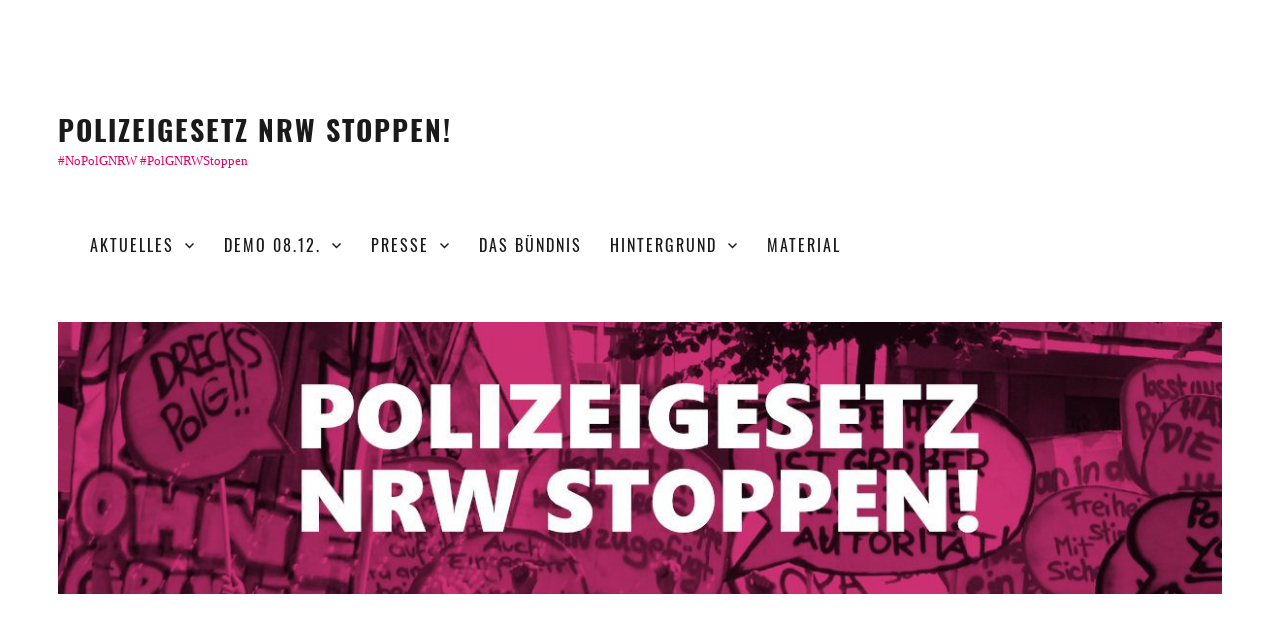

--- FILE ---
content_type: text/html; charset=UTF-8
request_url: https://polizeigesetz-nrw-stoppen.de/category/aktuelles/page/2/?lcp_pagelistcategorypostswidget-3=1
body_size: 27175
content:
<!DOCTYPE html>
<html lang="de" class="no-js">
<head>
	<meta charset="UTF-8">
	<meta name="viewport" content="width=device-width, initial-scale=1">
	<link rel="profile" href="https://gmpg.org/xfn/11">
		<script>(function(html){html.className = html.className.replace(/\bno-js\b/,'js')})(document.documentElement);</script>
<meta name='robots' content='index, follow, max-image-preview:large, max-snippet:-1, max-video-preview:-1' />

	<!-- This site is optimized with the Yoast SEO plugin v26.6 - https://yoast.com/wordpress/plugins/seo/ -->
	<title>Aktuelles Archive - Seite 2 von 4 - Polizeigesetz NRW stoppen!</title>
	<link rel="canonical" href="https://polizeigesetz-nrw-stoppen.de/category/aktuelles/page/2/" />
	<link rel="prev" href="https://polizeigesetz-nrw-stoppen.de/category/aktuelles/" />
	<link rel="next" href="https://polizeigesetz-nrw-stoppen.de/category/aktuelles/page/3/" />
	<meta property="og:locale" content="de_DE" />
	<meta property="og:type" content="article" />
	<meta property="og:title" content="Aktuelles Archive - Seite 2 von 4 - Polizeigesetz NRW stoppen!" />
	<meta property="og:url" content="https://polizeigesetz-nrw-stoppen.de/category/aktuelles/" />
	<meta property="og:site_name" content="Polizeigesetz NRW stoppen!" />
	<meta property="og:image" content="https://polizeigesetz-nrw-stoppen.de/wp-content/uploads/2018/11/PolGNRWStoppen_Header_Facebook.jpg" />
	<meta property="og:image:width" content="820" />
	<meta property="og:image:height" content="312" />
	<meta property="og:image:type" content="image/jpeg" />
	<meta name="twitter:card" content="summary_large_image" />
	<meta name="twitter:site" content="@PolGNRWStoppen" />
	<script type="application/ld+json" class="yoast-schema-graph">{"@context":"https://schema.org","@graph":[{"@type":"CollectionPage","@id":"https://polizeigesetz-nrw-stoppen.de/category/aktuelles/","url":"https://polizeigesetz-nrw-stoppen.de/category/aktuelles/page/2/","name":"Aktuelles Archive - Seite 2 von 4 - Polizeigesetz NRW stoppen!","isPartOf":{"@id":"https://polizeigesetz-nrw-stoppen.de/#website"},"breadcrumb":{"@id":"https://polizeigesetz-nrw-stoppen.de/category/aktuelles/page/2/#breadcrumb"},"inLanguage":"de"},{"@type":"BreadcrumbList","@id":"https://polizeigesetz-nrw-stoppen.de/category/aktuelles/page/2/#breadcrumb","itemListElement":[{"@type":"ListItem","position":1,"name":"Startseite","item":"https://polizeigesetz-nrw-stoppen.de/"},{"@type":"ListItem","position":2,"name":"Aktuelles"}]},{"@type":"WebSite","@id":"https://polizeigesetz-nrw-stoppen.de/#website","url":"https://polizeigesetz-nrw-stoppen.de/","name":"Polizeigesetz NRW stoppen!","description":"#NoPolGNRW #PolGNRWStoppen","publisher":{"@id":"https://polizeigesetz-nrw-stoppen.de/#organization"},"potentialAction":[{"@type":"SearchAction","target":{"@type":"EntryPoint","urlTemplate":"https://polizeigesetz-nrw-stoppen.de/?s={search_term_string}"},"query-input":{"@type":"PropertyValueSpecification","valueRequired":true,"valueName":"search_term_string"}}],"inLanguage":"de"},{"@type":"Organization","@id":"https://polizeigesetz-nrw-stoppen.de/#organization","name":"Polizeigesetz NRW stoppen!","url":"https://polizeigesetz-nrw-stoppen.de/","logo":{"@type":"ImageObject","inLanguage":"de","@id":"https://polizeigesetz-nrw-stoppen.de/#/schema/logo/image/","url":"https://polizeigesetz-nrw-stoppen.de/wp-content/uploads/2018/11/PolGNRWstoppen-Logo-ohne-Hintergrund.png","contentUrl":"https://polizeigesetz-nrw-stoppen.de/wp-content/uploads/2018/11/PolGNRWstoppen-Logo-ohne-Hintergrund.png","width":3000,"height":2000,"caption":"Polizeigesetz NRW stoppen!"},"image":{"@id":"https://polizeigesetz-nrw-stoppen.de/#/schema/logo/image/"},"sameAs":["https://www.facebook.com/PolGNRWStoppen/","https://x.com/PolGNRWStoppen"]}]}</script>
	<!-- / Yoast SEO plugin. -->


<link rel="alternate" type="application/rss+xml" title="Polizeigesetz NRW stoppen! &raquo; Feed" href="https://polizeigesetz-nrw-stoppen.de/feed/" />
<link rel="alternate" type="application/rss+xml" title="Polizeigesetz NRW stoppen! &raquo; Kommentar-Feed" href="https://polizeigesetz-nrw-stoppen.de/comments/feed/" />
<link rel="alternate" type="application/rss+xml" title="Polizeigesetz NRW stoppen! &raquo; Aktuelles Kategorie-Feed" href="https://polizeigesetz-nrw-stoppen.de/category/aktuelles/feed/" />
<style id='wp-img-auto-sizes-contain-inline-css'>
img:is([sizes=auto i],[sizes^="auto," i]){contain-intrinsic-size:3000px 1500px}
/*# sourceURL=wp-img-auto-sizes-contain-inline-css */
</style>
<style id='wp-block-library-inline-css'>
:root{--wp-block-synced-color:#7a00df;--wp-block-synced-color--rgb:122,0,223;--wp-bound-block-color:var(--wp-block-synced-color);--wp-editor-canvas-background:#ddd;--wp-admin-theme-color:#007cba;--wp-admin-theme-color--rgb:0,124,186;--wp-admin-theme-color-darker-10:#006ba1;--wp-admin-theme-color-darker-10--rgb:0,107,160.5;--wp-admin-theme-color-darker-20:#005a87;--wp-admin-theme-color-darker-20--rgb:0,90,135;--wp-admin-border-width-focus:2px}@media (min-resolution:192dpi){:root{--wp-admin-border-width-focus:1.5px}}.wp-element-button{cursor:pointer}:root .has-very-light-gray-background-color{background-color:#eee}:root .has-very-dark-gray-background-color{background-color:#313131}:root .has-very-light-gray-color{color:#eee}:root .has-very-dark-gray-color{color:#313131}:root .has-vivid-green-cyan-to-vivid-cyan-blue-gradient-background{background:linear-gradient(135deg,#00d084,#0693e3)}:root .has-purple-crush-gradient-background{background:linear-gradient(135deg,#34e2e4,#4721fb 50%,#ab1dfe)}:root .has-hazy-dawn-gradient-background{background:linear-gradient(135deg,#faaca8,#dad0ec)}:root .has-subdued-olive-gradient-background{background:linear-gradient(135deg,#fafae1,#67a671)}:root .has-atomic-cream-gradient-background{background:linear-gradient(135deg,#fdd79a,#004a59)}:root .has-nightshade-gradient-background{background:linear-gradient(135deg,#330968,#31cdcf)}:root .has-midnight-gradient-background{background:linear-gradient(135deg,#020381,#2874fc)}:root{--wp--preset--font-size--normal:16px;--wp--preset--font-size--huge:42px}.has-regular-font-size{font-size:1em}.has-larger-font-size{font-size:2.625em}.has-normal-font-size{font-size:var(--wp--preset--font-size--normal)}.has-huge-font-size{font-size:var(--wp--preset--font-size--huge)}.has-text-align-center{text-align:center}.has-text-align-left{text-align:left}.has-text-align-right{text-align:right}.has-fit-text{white-space:nowrap!important}#end-resizable-editor-section{display:none}.aligncenter{clear:both}.items-justified-left{justify-content:flex-start}.items-justified-center{justify-content:center}.items-justified-right{justify-content:flex-end}.items-justified-space-between{justify-content:space-between}.screen-reader-text{border:0;clip-path:inset(50%);height:1px;margin:-1px;overflow:hidden;padding:0;position:absolute;width:1px;word-wrap:normal!important}.screen-reader-text:focus{background-color:#ddd;clip-path:none;color:#444;display:block;font-size:1em;height:auto;left:5px;line-height:normal;padding:15px 23px 14px;text-decoration:none;top:5px;width:auto;z-index:100000}html :where(.has-border-color){border-style:solid}html :where([style*=border-top-color]){border-top-style:solid}html :where([style*=border-right-color]){border-right-style:solid}html :where([style*=border-bottom-color]){border-bottom-style:solid}html :where([style*=border-left-color]){border-left-style:solid}html :where([style*=border-width]){border-style:solid}html :where([style*=border-top-width]){border-top-style:solid}html :where([style*=border-right-width]){border-right-style:solid}html :where([style*=border-bottom-width]){border-bottom-style:solid}html :where([style*=border-left-width]){border-left-style:solid}html :where(img[class*=wp-image-]){height:auto;max-width:100%}:where(figure){margin:0 0 1em}html :where(.is-position-sticky){--wp-admin--admin-bar--position-offset:var(--wp-admin--admin-bar--height,0px)}@media screen and (max-width:600px){html :where(.is-position-sticky){--wp-admin--admin-bar--position-offset:0px}}

/*# sourceURL=wp-block-library-inline-css */
</style><style id='wp-block-heading-inline-css'>
h1:where(.wp-block-heading).has-background,h2:where(.wp-block-heading).has-background,h3:where(.wp-block-heading).has-background,h4:where(.wp-block-heading).has-background,h5:where(.wp-block-heading).has-background,h6:where(.wp-block-heading).has-background{padding:1.25em 2.375em}h1.has-text-align-left[style*=writing-mode]:where([style*=vertical-lr]),h1.has-text-align-right[style*=writing-mode]:where([style*=vertical-rl]),h2.has-text-align-left[style*=writing-mode]:where([style*=vertical-lr]),h2.has-text-align-right[style*=writing-mode]:where([style*=vertical-rl]),h3.has-text-align-left[style*=writing-mode]:where([style*=vertical-lr]),h3.has-text-align-right[style*=writing-mode]:where([style*=vertical-rl]),h4.has-text-align-left[style*=writing-mode]:where([style*=vertical-lr]),h4.has-text-align-right[style*=writing-mode]:where([style*=vertical-rl]),h5.has-text-align-left[style*=writing-mode]:where([style*=vertical-lr]),h5.has-text-align-right[style*=writing-mode]:where([style*=vertical-rl]),h6.has-text-align-left[style*=writing-mode]:where([style*=vertical-lr]),h6.has-text-align-right[style*=writing-mode]:where([style*=vertical-rl]){rotate:180deg}
/*# sourceURL=https://polizeigesetz-nrw-stoppen.de/wp-includes/blocks/heading/style.min.css */
</style>
<style id='wp-block-image-inline-css'>
.wp-block-image>a,.wp-block-image>figure>a{display:inline-block}.wp-block-image img{box-sizing:border-box;height:auto;max-width:100%;vertical-align:bottom}@media not (prefers-reduced-motion){.wp-block-image img.hide{visibility:hidden}.wp-block-image img.show{animation:show-content-image .4s}}.wp-block-image[style*=border-radius] img,.wp-block-image[style*=border-radius]>a{border-radius:inherit}.wp-block-image.has-custom-border img{box-sizing:border-box}.wp-block-image.aligncenter{text-align:center}.wp-block-image.alignfull>a,.wp-block-image.alignwide>a{width:100%}.wp-block-image.alignfull img,.wp-block-image.alignwide img{height:auto;width:100%}.wp-block-image .aligncenter,.wp-block-image .alignleft,.wp-block-image .alignright,.wp-block-image.aligncenter,.wp-block-image.alignleft,.wp-block-image.alignright{display:table}.wp-block-image .aligncenter>figcaption,.wp-block-image .alignleft>figcaption,.wp-block-image .alignright>figcaption,.wp-block-image.aligncenter>figcaption,.wp-block-image.alignleft>figcaption,.wp-block-image.alignright>figcaption{caption-side:bottom;display:table-caption}.wp-block-image .alignleft{float:left;margin:.5em 1em .5em 0}.wp-block-image .alignright{float:right;margin:.5em 0 .5em 1em}.wp-block-image .aligncenter{margin-left:auto;margin-right:auto}.wp-block-image :where(figcaption){margin-bottom:1em;margin-top:.5em}.wp-block-image.is-style-circle-mask img{border-radius:9999px}@supports ((-webkit-mask-image:none) or (mask-image:none)) or (-webkit-mask-image:none){.wp-block-image.is-style-circle-mask img{border-radius:0;-webkit-mask-image:url('data:image/svg+xml;utf8,<svg viewBox="0 0 100 100" xmlns="http://www.w3.org/2000/svg"><circle cx="50" cy="50" r="50"/></svg>');mask-image:url('data:image/svg+xml;utf8,<svg viewBox="0 0 100 100" xmlns="http://www.w3.org/2000/svg"><circle cx="50" cy="50" r="50"/></svg>');mask-mode:alpha;-webkit-mask-position:center;mask-position:center;-webkit-mask-repeat:no-repeat;mask-repeat:no-repeat;-webkit-mask-size:contain;mask-size:contain}}:root :where(.wp-block-image.is-style-rounded img,.wp-block-image .is-style-rounded img){border-radius:9999px}.wp-block-image figure{margin:0}.wp-lightbox-container{display:flex;flex-direction:column;position:relative}.wp-lightbox-container img{cursor:zoom-in}.wp-lightbox-container img:hover+button{opacity:1}.wp-lightbox-container button{align-items:center;backdrop-filter:blur(16px) saturate(180%);background-color:#5a5a5a40;border:none;border-radius:4px;cursor:zoom-in;display:flex;height:20px;justify-content:center;opacity:0;padding:0;position:absolute;right:16px;text-align:center;top:16px;width:20px;z-index:100}@media not (prefers-reduced-motion){.wp-lightbox-container button{transition:opacity .2s ease}}.wp-lightbox-container button:focus-visible{outline:3px auto #5a5a5a40;outline:3px auto -webkit-focus-ring-color;outline-offset:3px}.wp-lightbox-container button:hover{cursor:pointer;opacity:1}.wp-lightbox-container button:focus{opacity:1}.wp-lightbox-container button:focus,.wp-lightbox-container button:hover,.wp-lightbox-container button:not(:hover):not(:active):not(.has-background){background-color:#5a5a5a40;border:none}.wp-lightbox-overlay{box-sizing:border-box;cursor:zoom-out;height:100vh;left:0;overflow:hidden;position:fixed;top:0;visibility:hidden;width:100%;z-index:100000}.wp-lightbox-overlay .close-button{align-items:center;cursor:pointer;display:flex;justify-content:center;min-height:40px;min-width:40px;padding:0;position:absolute;right:calc(env(safe-area-inset-right) + 16px);top:calc(env(safe-area-inset-top) + 16px);z-index:5000000}.wp-lightbox-overlay .close-button:focus,.wp-lightbox-overlay .close-button:hover,.wp-lightbox-overlay .close-button:not(:hover):not(:active):not(.has-background){background:none;border:none}.wp-lightbox-overlay .lightbox-image-container{height:var(--wp--lightbox-container-height);left:50%;overflow:hidden;position:absolute;top:50%;transform:translate(-50%,-50%);transform-origin:top left;width:var(--wp--lightbox-container-width);z-index:9999999999}.wp-lightbox-overlay .wp-block-image{align-items:center;box-sizing:border-box;display:flex;height:100%;justify-content:center;margin:0;position:relative;transform-origin:0 0;width:100%;z-index:3000000}.wp-lightbox-overlay .wp-block-image img{height:var(--wp--lightbox-image-height);min-height:var(--wp--lightbox-image-height);min-width:var(--wp--lightbox-image-width);width:var(--wp--lightbox-image-width)}.wp-lightbox-overlay .wp-block-image figcaption{display:none}.wp-lightbox-overlay button{background:none;border:none}.wp-lightbox-overlay .scrim{background-color:#fff;height:100%;opacity:.9;position:absolute;width:100%;z-index:2000000}.wp-lightbox-overlay.active{visibility:visible}@media not (prefers-reduced-motion){.wp-lightbox-overlay.active{animation:turn-on-visibility .25s both}.wp-lightbox-overlay.active img{animation:turn-on-visibility .35s both}.wp-lightbox-overlay.show-closing-animation:not(.active){animation:turn-off-visibility .35s both}.wp-lightbox-overlay.show-closing-animation:not(.active) img{animation:turn-off-visibility .25s both}.wp-lightbox-overlay.zoom.active{animation:none;opacity:1;visibility:visible}.wp-lightbox-overlay.zoom.active .lightbox-image-container{animation:lightbox-zoom-in .4s}.wp-lightbox-overlay.zoom.active .lightbox-image-container img{animation:none}.wp-lightbox-overlay.zoom.active .scrim{animation:turn-on-visibility .4s forwards}.wp-lightbox-overlay.zoom.show-closing-animation:not(.active){animation:none}.wp-lightbox-overlay.zoom.show-closing-animation:not(.active) .lightbox-image-container{animation:lightbox-zoom-out .4s}.wp-lightbox-overlay.zoom.show-closing-animation:not(.active) .lightbox-image-container img{animation:none}.wp-lightbox-overlay.zoom.show-closing-animation:not(.active) .scrim{animation:turn-off-visibility .4s forwards}}@keyframes show-content-image{0%{visibility:hidden}99%{visibility:hidden}to{visibility:visible}}@keyframes turn-on-visibility{0%{opacity:0}to{opacity:1}}@keyframes turn-off-visibility{0%{opacity:1;visibility:visible}99%{opacity:0;visibility:visible}to{opacity:0;visibility:hidden}}@keyframes lightbox-zoom-in{0%{transform:translate(calc((-100vw + var(--wp--lightbox-scrollbar-width))/2 + var(--wp--lightbox-initial-left-position)),calc(-50vh + var(--wp--lightbox-initial-top-position))) scale(var(--wp--lightbox-scale))}to{transform:translate(-50%,-50%) scale(1)}}@keyframes lightbox-zoom-out{0%{transform:translate(-50%,-50%) scale(1);visibility:visible}99%{visibility:visible}to{transform:translate(calc((-100vw + var(--wp--lightbox-scrollbar-width))/2 + var(--wp--lightbox-initial-left-position)),calc(-50vh + var(--wp--lightbox-initial-top-position))) scale(var(--wp--lightbox-scale));visibility:hidden}}
/*# sourceURL=https://polizeigesetz-nrw-stoppen.de/wp-includes/blocks/image/style.min.css */
</style>
<style id='wp-block-image-theme-inline-css'>
:root :where(.wp-block-image figcaption){color:#555;font-size:13px;text-align:center}.is-dark-theme :root :where(.wp-block-image figcaption){color:#ffffffa6}.wp-block-image{margin:0 0 1em}
/*# sourceURL=https://polizeigesetz-nrw-stoppen.de/wp-includes/blocks/image/theme.min.css */
</style>
<style id='wp-block-paragraph-inline-css'>
.is-small-text{font-size:.875em}.is-regular-text{font-size:1em}.is-large-text{font-size:2.25em}.is-larger-text{font-size:3em}.has-drop-cap:not(:focus):first-letter{float:left;font-size:8.4em;font-style:normal;font-weight:100;line-height:.68;margin:.05em .1em 0 0;text-transform:uppercase}body.rtl .has-drop-cap:not(:focus):first-letter{float:none;margin-left:.1em}p.has-drop-cap.has-background{overflow:hidden}:root :where(p.has-background){padding:1.25em 2.375em}:where(p.has-text-color:not(.has-link-color)) a{color:inherit}p.has-text-align-left[style*="writing-mode:vertical-lr"],p.has-text-align-right[style*="writing-mode:vertical-rl"]{rotate:180deg}
/*# sourceURL=https://polizeigesetz-nrw-stoppen.de/wp-includes/blocks/paragraph/style.min.css */
</style>
<style id='global-styles-inline-css'>
:root{--wp--preset--aspect-ratio--square: 1;--wp--preset--aspect-ratio--4-3: 4/3;--wp--preset--aspect-ratio--3-4: 3/4;--wp--preset--aspect-ratio--3-2: 3/2;--wp--preset--aspect-ratio--2-3: 2/3;--wp--preset--aspect-ratio--16-9: 16/9;--wp--preset--aspect-ratio--9-16: 9/16;--wp--preset--color--black: #000000;--wp--preset--color--cyan-bluish-gray: #abb8c3;--wp--preset--color--white: #fff;--wp--preset--color--pale-pink: #f78da7;--wp--preset--color--vivid-red: #cf2e2e;--wp--preset--color--luminous-vivid-orange: #ff6900;--wp--preset--color--luminous-vivid-amber: #fcb900;--wp--preset--color--light-green-cyan: #7bdcb5;--wp--preset--color--vivid-green-cyan: #00d084;--wp--preset--color--pale-cyan-blue: #8ed1fc;--wp--preset--color--vivid-cyan-blue: #0693e3;--wp--preset--color--vivid-purple: #9b51e0;--wp--preset--color--dark-gray: #1a1a1a;--wp--preset--color--medium-gray: #686868;--wp--preset--color--light-gray: #e5e5e5;--wp--preset--color--blue-gray: #4d545c;--wp--preset--color--bright-blue: #007acc;--wp--preset--color--light-blue: #9adffd;--wp--preset--color--dark-brown: #402b30;--wp--preset--color--medium-brown: #774e24;--wp--preset--color--dark-red: #640c1f;--wp--preset--color--bright-red: #ff675f;--wp--preset--color--yellow: #ffef8e;--wp--preset--gradient--vivid-cyan-blue-to-vivid-purple: linear-gradient(135deg,rgb(6,147,227) 0%,rgb(155,81,224) 100%);--wp--preset--gradient--light-green-cyan-to-vivid-green-cyan: linear-gradient(135deg,rgb(122,220,180) 0%,rgb(0,208,130) 100%);--wp--preset--gradient--luminous-vivid-amber-to-luminous-vivid-orange: linear-gradient(135deg,rgb(252,185,0) 0%,rgb(255,105,0) 100%);--wp--preset--gradient--luminous-vivid-orange-to-vivid-red: linear-gradient(135deg,rgb(255,105,0) 0%,rgb(207,46,46) 100%);--wp--preset--gradient--very-light-gray-to-cyan-bluish-gray: linear-gradient(135deg,rgb(238,238,238) 0%,rgb(169,184,195) 100%);--wp--preset--gradient--cool-to-warm-spectrum: linear-gradient(135deg,rgb(74,234,220) 0%,rgb(151,120,209) 20%,rgb(207,42,186) 40%,rgb(238,44,130) 60%,rgb(251,105,98) 80%,rgb(254,248,76) 100%);--wp--preset--gradient--blush-light-purple: linear-gradient(135deg,rgb(255,206,236) 0%,rgb(152,150,240) 100%);--wp--preset--gradient--blush-bordeaux: linear-gradient(135deg,rgb(254,205,165) 0%,rgb(254,45,45) 50%,rgb(107,0,62) 100%);--wp--preset--gradient--luminous-dusk: linear-gradient(135deg,rgb(255,203,112) 0%,rgb(199,81,192) 50%,rgb(65,88,208) 100%);--wp--preset--gradient--pale-ocean: linear-gradient(135deg,rgb(255,245,203) 0%,rgb(182,227,212) 50%,rgb(51,167,181) 100%);--wp--preset--gradient--electric-grass: linear-gradient(135deg,rgb(202,248,128) 0%,rgb(113,206,126) 100%);--wp--preset--gradient--midnight: linear-gradient(135deg,rgb(2,3,129) 0%,rgb(40,116,252) 100%);--wp--preset--font-size--small: 13px;--wp--preset--font-size--medium: 20px;--wp--preset--font-size--large: 36px;--wp--preset--font-size--x-large: 42px;--wp--preset--spacing--20: 0.44rem;--wp--preset--spacing--30: 0.67rem;--wp--preset--spacing--40: 1rem;--wp--preset--spacing--50: 1.5rem;--wp--preset--spacing--60: 2.25rem;--wp--preset--spacing--70: 3.38rem;--wp--preset--spacing--80: 5.06rem;--wp--preset--shadow--natural: 6px 6px 9px rgba(0, 0, 0, 0.2);--wp--preset--shadow--deep: 12px 12px 50px rgba(0, 0, 0, 0.4);--wp--preset--shadow--sharp: 6px 6px 0px rgba(0, 0, 0, 0.2);--wp--preset--shadow--outlined: 6px 6px 0px -3px rgb(255, 255, 255), 6px 6px rgb(0, 0, 0);--wp--preset--shadow--crisp: 6px 6px 0px rgb(0, 0, 0);}:where(.is-layout-flex){gap: 0.5em;}:where(.is-layout-grid){gap: 0.5em;}body .is-layout-flex{display: flex;}.is-layout-flex{flex-wrap: wrap;align-items: center;}.is-layout-flex > :is(*, div){margin: 0;}body .is-layout-grid{display: grid;}.is-layout-grid > :is(*, div){margin: 0;}:where(.wp-block-columns.is-layout-flex){gap: 2em;}:where(.wp-block-columns.is-layout-grid){gap: 2em;}:where(.wp-block-post-template.is-layout-flex){gap: 1.25em;}:where(.wp-block-post-template.is-layout-grid){gap: 1.25em;}.has-black-color{color: var(--wp--preset--color--black) !important;}.has-cyan-bluish-gray-color{color: var(--wp--preset--color--cyan-bluish-gray) !important;}.has-white-color{color: var(--wp--preset--color--white) !important;}.has-pale-pink-color{color: var(--wp--preset--color--pale-pink) !important;}.has-vivid-red-color{color: var(--wp--preset--color--vivid-red) !important;}.has-luminous-vivid-orange-color{color: var(--wp--preset--color--luminous-vivid-orange) !important;}.has-luminous-vivid-amber-color{color: var(--wp--preset--color--luminous-vivid-amber) !important;}.has-light-green-cyan-color{color: var(--wp--preset--color--light-green-cyan) !important;}.has-vivid-green-cyan-color{color: var(--wp--preset--color--vivid-green-cyan) !important;}.has-pale-cyan-blue-color{color: var(--wp--preset--color--pale-cyan-blue) !important;}.has-vivid-cyan-blue-color{color: var(--wp--preset--color--vivid-cyan-blue) !important;}.has-vivid-purple-color{color: var(--wp--preset--color--vivid-purple) !important;}.has-black-background-color{background-color: var(--wp--preset--color--black) !important;}.has-cyan-bluish-gray-background-color{background-color: var(--wp--preset--color--cyan-bluish-gray) !important;}.has-white-background-color{background-color: var(--wp--preset--color--white) !important;}.has-pale-pink-background-color{background-color: var(--wp--preset--color--pale-pink) !important;}.has-vivid-red-background-color{background-color: var(--wp--preset--color--vivid-red) !important;}.has-luminous-vivid-orange-background-color{background-color: var(--wp--preset--color--luminous-vivid-orange) !important;}.has-luminous-vivid-amber-background-color{background-color: var(--wp--preset--color--luminous-vivid-amber) !important;}.has-light-green-cyan-background-color{background-color: var(--wp--preset--color--light-green-cyan) !important;}.has-vivid-green-cyan-background-color{background-color: var(--wp--preset--color--vivid-green-cyan) !important;}.has-pale-cyan-blue-background-color{background-color: var(--wp--preset--color--pale-cyan-blue) !important;}.has-vivid-cyan-blue-background-color{background-color: var(--wp--preset--color--vivid-cyan-blue) !important;}.has-vivid-purple-background-color{background-color: var(--wp--preset--color--vivid-purple) !important;}.has-black-border-color{border-color: var(--wp--preset--color--black) !important;}.has-cyan-bluish-gray-border-color{border-color: var(--wp--preset--color--cyan-bluish-gray) !important;}.has-white-border-color{border-color: var(--wp--preset--color--white) !important;}.has-pale-pink-border-color{border-color: var(--wp--preset--color--pale-pink) !important;}.has-vivid-red-border-color{border-color: var(--wp--preset--color--vivid-red) !important;}.has-luminous-vivid-orange-border-color{border-color: var(--wp--preset--color--luminous-vivid-orange) !important;}.has-luminous-vivid-amber-border-color{border-color: var(--wp--preset--color--luminous-vivid-amber) !important;}.has-light-green-cyan-border-color{border-color: var(--wp--preset--color--light-green-cyan) !important;}.has-vivid-green-cyan-border-color{border-color: var(--wp--preset--color--vivid-green-cyan) !important;}.has-pale-cyan-blue-border-color{border-color: var(--wp--preset--color--pale-cyan-blue) !important;}.has-vivid-cyan-blue-border-color{border-color: var(--wp--preset--color--vivid-cyan-blue) !important;}.has-vivid-purple-border-color{border-color: var(--wp--preset--color--vivid-purple) !important;}.has-vivid-cyan-blue-to-vivid-purple-gradient-background{background: var(--wp--preset--gradient--vivid-cyan-blue-to-vivid-purple) !important;}.has-light-green-cyan-to-vivid-green-cyan-gradient-background{background: var(--wp--preset--gradient--light-green-cyan-to-vivid-green-cyan) !important;}.has-luminous-vivid-amber-to-luminous-vivid-orange-gradient-background{background: var(--wp--preset--gradient--luminous-vivid-amber-to-luminous-vivid-orange) !important;}.has-luminous-vivid-orange-to-vivid-red-gradient-background{background: var(--wp--preset--gradient--luminous-vivid-orange-to-vivid-red) !important;}.has-very-light-gray-to-cyan-bluish-gray-gradient-background{background: var(--wp--preset--gradient--very-light-gray-to-cyan-bluish-gray) !important;}.has-cool-to-warm-spectrum-gradient-background{background: var(--wp--preset--gradient--cool-to-warm-spectrum) !important;}.has-blush-light-purple-gradient-background{background: var(--wp--preset--gradient--blush-light-purple) !important;}.has-blush-bordeaux-gradient-background{background: var(--wp--preset--gradient--blush-bordeaux) !important;}.has-luminous-dusk-gradient-background{background: var(--wp--preset--gradient--luminous-dusk) !important;}.has-pale-ocean-gradient-background{background: var(--wp--preset--gradient--pale-ocean) !important;}.has-electric-grass-gradient-background{background: var(--wp--preset--gradient--electric-grass) !important;}.has-midnight-gradient-background{background: var(--wp--preset--gradient--midnight) !important;}.has-small-font-size{font-size: var(--wp--preset--font-size--small) !important;}.has-medium-font-size{font-size: var(--wp--preset--font-size--medium) !important;}.has-large-font-size{font-size: var(--wp--preset--font-size--large) !important;}.has-x-large-font-size{font-size: var(--wp--preset--font-size--x-large) !important;}
/*# sourceURL=global-styles-inline-css */
</style>

<style id='classic-theme-styles-inline-css'>
/*! This file is auto-generated */
.wp-block-button__link{color:#fff;background-color:#32373c;border-radius:9999px;box-shadow:none;text-decoration:none;padding:calc(.667em + 2px) calc(1.333em + 2px);font-size:1.125em}.wp-block-file__button{background:#32373c;color:#fff;text-decoration:none}
/*# sourceURL=/wp-includes/css/classic-themes.min.css */
</style>
<link rel='stylesheet' id='parent-style-css' href='https://polizeigesetz-nrw-stoppen.de/wp-content/themes/twentysixteen/style.css?ver=6.9' media='all' />
<link rel='stylesheet' id='child-style-css' href='https://polizeigesetz-nrw-stoppen.de/wp-content/themes/polizeigesetz-nrw-stoppen-1/style.css?ver=0.1' media='all' />
<link rel='stylesheet' id='genericons-css' href='https://polizeigesetz-nrw-stoppen.de/wp-content/themes/twentysixteen/genericons/genericons.css?ver=20201208' media='all' />
<link rel='stylesheet' id='twentysixteen-style-css' href='https://polizeigesetz-nrw-stoppen.de/wp-content/themes/polizeigesetz-nrw-stoppen-1/style.css?ver=20231107' media='all' />
<style id='twentysixteen-style-inline-css'>

		/* Custom Link Color */
		.menu-toggle:hover,
		.menu-toggle:focus,
		a,
		.main-navigation a:hover,
		.main-navigation a:focus,
		.dropdown-toggle:hover,
		.dropdown-toggle:focus,
		.social-navigation a:hover:before,
		.social-navigation a:focus:before,
		.post-navigation a:hover .post-title,
		.post-navigation a:focus .post-title,
		.tagcloud a:hover,
		.tagcloud a:focus,
		.site-branding .site-title a:hover,
		.site-branding .site-title a:focus,
		.entry-title a:hover,
		.entry-title a:focus,
		.entry-footer a:hover,
		.entry-footer a:focus,
		.comment-metadata a:hover,
		.comment-metadata a:focus,
		.pingback .comment-edit-link:hover,
		.pingback .comment-edit-link:focus,
		.comment-reply-link,
		.comment-reply-link:hover,
		.comment-reply-link:focus,
		.required,
		.site-info a:hover,
		.site-info a:focus {
			color: #e70067;
		}

		mark,
		ins,
		button:hover,
		button:focus,
		input[type="button"]:hover,
		input[type="button"]:focus,
		input[type="reset"]:hover,
		input[type="reset"]:focus,
		input[type="submit"]:hover,
		input[type="submit"]:focus,
		.pagination .prev:hover,
		.pagination .prev:focus,
		.pagination .next:hover,
		.pagination .next:focus,
		.widget_calendar tbody a,
		.page-links a:hover,
		.page-links a:focus {
			background-color: #e70067;
		}

		input[type="date"]:focus,
		input[type="time"]:focus,
		input[type="datetime-local"]:focus,
		input[type="week"]:focus,
		input[type="month"]:focus,
		input[type="text"]:focus,
		input[type="email"]:focus,
		input[type="url"]:focus,
		input[type="password"]:focus,
		input[type="search"]:focus,
		input[type="tel"]:focus,
		input[type="number"]:focus,
		textarea:focus,
		.tagcloud a:hover,
		.tagcloud a:focus,
		.menu-toggle:hover,
		.menu-toggle:focus {
			border-color: #e70067;
		}

		@media screen and (min-width: 56.875em) {
			.main-navigation li:hover > a,
			.main-navigation li.focus > a {
				color: #e70067;
			}
		}
	

		/* Custom Secondary Text Color */

		/**
		 * IE8 and earlier will drop any block with CSS3 selectors.
		 * Do not combine these styles with the next block.
		 */
		body:not(.search-results) .entry-summary {
			color: #e70067;
		}

		blockquote,
		.post-password-form label,
		a:hover,
		a:focus,
		a:active,
		.post-navigation .meta-nav,
		.image-navigation,
		.comment-navigation,
		.widget_recent_entries .post-date,
		.widget_rss .rss-date,
		.widget_rss cite,
		.site-description,
		.author-bio,
		.entry-footer,
		.entry-footer a,
		.sticky-post,
		.taxonomy-description,
		.entry-caption,
		.comment-metadata,
		.pingback .edit-link,
		.comment-metadata a,
		.pingback .comment-edit-link,
		.comment-form label,
		.comment-notes,
		.comment-awaiting-moderation,
		.logged-in-as,
		.form-allowed-tags,
		.site-info,
		.site-info a,
		.wp-caption .wp-caption-text,
		.gallery-caption,
		.widecolumn label,
		.widecolumn .mu_register label {
			color: #e70067;
		}

		.widget_calendar tbody a:hover,
		.widget_calendar tbody a:focus {
			background-color: #e70067;
		}
	
/*# sourceURL=twentysixteen-style-inline-css */
</style>
<link rel='stylesheet' id='twentysixteen-block-style-css' href='https://polizeigesetz-nrw-stoppen.de/wp-content/themes/twentysixteen/css/blocks.css?ver=20231016' media='all' />
<script src="https://polizeigesetz-nrw-stoppen.de/wp-includes/js/jquery/jquery.min.js?ver=3.7.1" id="jquery-core-js"></script>
<script src="https://polizeigesetz-nrw-stoppen.de/wp-includes/js/jquery/jquery-migrate.min.js?ver=3.4.1" id="jquery-migrate-js"></script>
<script id="twentysixteen-script-js-extra">
var screenReaderText = {"expand":"Untermen\u00fc anzeigen","collapse":"Untermen\u00fc verbergen"};
//# sourceURL=twentysixteen-script-js-extra
</script>
<script src="https://polizeigesetz-nrw-stoppen.de/wp-content/themes/twentysixteen/js/functions.js?ver=20230629" id="twentysixteen-script-js" defer data-wp-strategy="defer"></script>
<link rel="https://api.w.org/" href="https://polizeigesetz-nrw-stoppen.de/wp-json/" /><link rel="alternate" title="JSON" type="application/json" href="https://polizeigesetz-nrw-stoppen.de/wp-json/wp/v2/categories/8" /><style id="custom-background-css">
body.custom-background { background-color: #ffffff; }
</style>
	<link rel="icon" href="https://polizeigesetz-nrw-stoppen.de/wp-content/uploads/2018/11/cropped-PolGNRWStoppen_Profilbild-32x32.jpg" sizes="32x32" />
<link rel="icon" href="https://polizeigesetz-nrw-stoppen.de/wp-content/uploads/2018/11/cropped-PolGNRWStoppen_Profilbild-192x192.jpg" sizes="192x192" />
<link rel="apple-touch-icon" href="https://polizeigesetz-nrw-stoppen.de/wp-content/uploads/2018/11/cropped-PolGNRWStoppen_Profilbild-180x180.jpg" />
<meta name="msapplication-TileImage" content="https://polizeigesetz-nrw-stoppen.de/wp-content/uploads/2018/11/cropped-PolGNRWStoppen_Profilbild-270x270.jpg" />
		<style id="wp-custom-css">
			.gesetz-entw-aend ol,ul {
  margin-left:0em;
  padding-left:2em;
}
.gesetz-entw-aend p {
  margin-bottom:1.1em;
}
.gesetz-entw-aend .aenderGesetz {
  color:blue;
}
.gesetz-entw-aend .altesGesetz {
  color:#000;
}
.gesetz-entw-aend .entferntesGesetz {
  color:#000;
  text-decoration:line-through;
}
.gesetz-entw-aend .kommentar {
  color:#008000;
  font-style:italic;
}
.gesetz-entw-aend .neuesGesetz {
  color:red;
}
.polgnrwstoppen-meeting-table-3f tr td:nth-child(2) {
  width: 6em;
}
.polgnrwstoppen-noborder tr td {
	border:0px solid transparent;
}
.polgnrwstoppen-mobilemorelink {
  display:none;
}
@media only screen and (max-width: 599px) {
  .blog .site-main > article.type-post .entry-content .polgnrwstoppen-mobilemorelink.polgnrwstoppen-mobilemorelink,
  .archive .site-main > article.type-post .entry-content .polgnrwstoppen-mobilemorelink.polgnrwstoppen-mobilemorelink {
    display:inline;
  }
  .blog .site-main > article.type-post .entry-content .polgnrwstoppen-mobilemorelink ~ *,
  .archive .site-main > article.type-post .entry-content .polgnrwstoppen-mobilemorelink ~ * {
    display:none;
  }
}
.site-main > article.post-304 .entry-content .lcp_catlist,
.site-main > article.post-304 .entry-content .lcp_paginator {
  display: none;
}
body.postid-304 .site-main > article.post-304 .entry-content .lcp_catlist.lcp_catlist,
body.postid-304 .site-main > article.post-304 .entry-content .lcp_paginator.lcp_paginator {
  display: block;
}
.site-main > article.post-304 .entry-footer .posted-on.posted-on.posted-on,
body.postid-304 .site-main > .post-navigation {
  display: none;
}
		</style>
		</head>

<body data-rsssl=1 class="archive paged category category-aktuelles category-8 custom-background wp-embed-responsive paged-2 category-paged-2 wp-theme-twentysixteen wp-child-theme-polizeigesetz-nrw-stoppen-1 hfeed">
<div id="page" class="site">
	<div class="site-inner">
		<a class="skip-link screen-reader-text" href="#content">
			Zum Inhalt springen		</a>

		<header id="masthead" class="site-header">
			<div class="site-header-main">
				<div class="site-branding">
					
											<p class="site-title"><a href="https://polizeigesetz-nrw-stoppen.de/" rel="home">Polizeigesetz NRW stoppen!</a></p>
												<p class="site-description">#NoPolGNRW #PolGNRWStoppen</p>
									</div><!-- .site-branding -->

									<button id="menu-toggle" class="menu-toggle">Menü</button>

					<div id="site-header-menu" class="site-header-menu">
													<nav id="site-navigation" class="main-navigation" aria-label="Primäres Menü">
								<div class="menu-hauptmenue-container"><ul id="menu-hauptmenue" class="primary-menu"><li id="menu-item-2312" class="menu-item menu-item-type-custom menu-item-object-custom menu-item-has-children menu-item-2312"><a href="/">Aktuelles</a>
<ul class="sub-menu">
	<li id="menu-item-2759" class="menu-item menu-item-type-post_type menu-item-object-page menu-item-2759"><a href="https://polizeigesetz-nrw-stoppen.de/pressespiegel/">Pressespiegel</a></li>
</ul>
</li>
<li id="menu-item-2311" class="menu-item menu-item-type-post_type menu-item-object-page menu-item-has-children menu-item-2311"><a href="https://polizeigesetz-nrw-stoppen.de/demo-polizeigesetz-nrw-stoppen/">Demo 08.12.</a>
<ul class="sub-menu">
	<li id="menu-item-1280" class="menu-item menu-item-type-post_type menu-item-object-page menu-item-1280"><a href="https://polizeigesetz-nrw-stoppen.de/demo-polizeigesetz-nrw-stoppen/aufruf-klimagerechtigkeitsblock-am-08-12-18-in-duesseldorf/">Aufruf Klima-gerechtigkeitsblock</a></li>
	<li id="menu-item-1576" class="menu-item menu-item-type-post_type menu-item-object-post menu-item-1576"><a href="https://polizeigesetz-nrw-stoppen.de/2018/11/30/aktuelles/aufruf-ver-di-landesbezirk-nrw/">Aufruf von ver.di NRW</a></li>
	<li id="menu-item-1670" class="menu-item menu-item-type-post_type menu-item-object-page menu-item-1670"><a href="https://polizeigesetz-nrw-stoppen.de/demo-polizeigesetz-nrw-stoppen/anreise-demo-08-12/">Anreise Demo 08.12.</a></li>
	<li id="menu-item-1791" class="menu-item menu-item-type-post_type menu-item-object-page menu-item-1791"><a href="https://polizeigesetz-nrw-stoppen.de/demo-polizeigesetz-nrw-stoppen/infos-zur-demo/">Infos zur Demo</a></li>
	<li id="menu-item-2391" class="menu-item menu-item-type-post_type menu-item-object-page menu-item-2391"><a href="https://polizeigesetz-nrw-stoppen.de/demo-polizeigesetz-nrw-stoppen/demoreden/">Demoreden</a></li>
</ul>
</li>
<li id="menu-item-992" class="menu-item menu-item-type-post_type menu-item-object-page menu-item-has-children menu-item-992"><a href="https://polizeigesetz-nrw-stoppen.de/presse/">Presse</a>
<ul class="sub-menu">
	<li id="menu-item-2760" class="menu-item menu-item-type-post_type menu-item-object-page menu-item-2760"><a href="https://polizeigesetz-nrw-stoppen.de/pressespiegel/">Pressespiegel</a></li>
</ul>
</li>
<li id="menu-item-246" class="menu-item menu-item-type-post_type menu-item-object-page menu-item-246"><a href="https://polizeigesetz-nrw-stoppen.de/das-buendnis/">Das Bündnis</a></li>
<li id="menu-item-1061" class="menu-item menu-item-type-post_type menu-item-object-page menu-item-has-children menu-item-1061"><a href="https://polizeigesetz-nrw-stoppen.de/hintergrund/">Hintergrund</a>
<ul class="sub-menu">
	<li id="menu-item-2576" class="menu-item menu-item-type-post_type menu-item-object-page menu-item-2576"><a href="https://polizeigesetz-nrw-stoppen.de/polizeigesetz-nrw-nach-den-aenderungen-18-dez-2018/">Polizeigesetz NRW mit Änderungen</a></li>
</ul>
</li>
<li id="menu-item-991" class="menu-item menu-item-type-post_type menu-item-object-page menu-item-991"><a href="https://polizeigesetz-nrw-stoppen.de/material/">Material</a></li>
</ul></div>							</nav><!-- .main-navigation -->
						
											</div><!-- .site-header-menu -->
							</div><!-- .site-header-main -->

											<div class="header-image">
					<a href="https://polizeigesetz-nrw-stoppen.de/" rel="home">
						<img src="https://polizeigesetz-nrw-stoppen.de/wp-content/uploads/2018/12/cropped-PolGNRWStoppen_Header_Web.jpg" width="1200" height="280" alt="Polizeigesetz NRW stoppen!" sizes="(max-width: 709px) 85vw, (max-width: 909px) 81vw, (max-width: 1362px) 88vw, 1200px" srcset="https://polizeigesetz-nrw-stoppen.de/wp-content/uploads/2018/12/cropped-PolGNRWStoppen_Header_Web.jpg 1200w, https://polizeigesetz-nrw-stoppen.de/wp-content/uploads/2018/12/cropped-PolGNRWStoppen_Header_Web-500x117.jpg 500w, https://polizeigesetz-nrw-stoppen.de/wp-content/uploads/2018/12/cropped-PolGNRWStoppen_Header_Web-768x179.jpg 768w" decoding="async" fetchpriority="high" />					</a>
				</div><!-- .header-image -->
					</header><!-- .site-header -->

		<div id="content" class="site-content">

	<div id="primary" class="content-area">
		<main id="main" class="site-main">

		
			<header class="page-header">
				<h1 class="page-title">Kategorie: <span>Aktuelles</span></h1>			</header><!-- .page-header -->

			
<article id="post-3409" class="post-3409 post type-post status-publish format-standard hentry category-aktuelles">
	<header class="entry-header">
		
		<h2 class="entry-title"><a href="https://polizeigesetz-nrw-stoppen.de/2019/04/13/aktuelles/die-verschaerfung-ist-in-kraft-was-hat-sich-geaendert/" rel="bookmark">Die Verschärfung ist in Kraft! Was hat sich geändert?</a></h2>	</header><!-- .entry-header -->

	
	
	<div class="entry-content">
		
<p>Unser 6-seitiger neuer <strong>Info-Flyer</strong> ist ab sofort erhältlich, siehe <a href="/material/">Material</a>.</p>



<p>Dieser Folder informiert über das neue Polizeigesetz in NRW. Die Verschärfung ist verabschiedet. Dieser Flyer informiert, was sich verändert hat und was jetzt noch dagegen getan werden kann.</p>



<picture class="wp-block-image"><source media="only screen and (max-width: 599px)" srcset="https://polizeigesetz-nrw-stoppen.de/wp-content/uploads/2019/04/PolGNRW-Flyer-1904-12p.jpg 424w, https://polizeigesetz-nrw-stoppen.de/wp-content/uploads/2019/04/PolGNRW-Flyer-1904-12p-119x500_saved.jpg 119w" sizes="(max-width: 424px) 85vw, 424px"/><img decoding="async" src="https://polizeigesetz-nrw-stoppen.de/wp-content/uploads/2019/04/PolGNRW-Flyer-1904-12.jpg" alt="Info-Flyer, Seiten 1 und 2" srcset="https://polizeigesetz-nrw-stoppen.de/wp-content/uploads/2019/04/PolGNRW-Flyer-1904-12.jpg 840w, https://polizeigesetz-nrw-stoppen.de/wp-content/uploads/2019/04/PolGNRW-Flyer-1904-12-472x500_saved.jpg 472w, https://polizeigesetz-nrw-stoppen.de/wp-content/uploads/2019/04/PolGNRW-Flyer-1904-12-768x814_saved.jpg 768w" sizes="(max-width: 709px) 85vw, (max-width: 909px) 67vw, (max-width: 1362px) 62vw, 840px"/></picture>



 <a href="https://polizeigesetz-nrw-stoppen.de/2019/04/13/aktuelles/die-verschaerfung-ist-in-kraft-was-hat-sich-geaendert/#more-3409" class="more-link"><span class="screen-reader-text">„Die Verschärfung ist in Kraft! Was hat sich geändert?“</span> weiterlesen</a>	</div><!-- .entry-content -->

	<footer class="entry-footer">
		<span class="byline"><span class="author vcard"><span class="screen-reader-text">Autor </span> <a class="url fn n" href="https://polizeigesetz-nrw-stoppen.de/author/redaktion/">Redaktion</a></span></span><span class="posted-on"><span class="screen-reader-text">Veröffentlicht am </span><a href="https://polizeigesetz-nrw-stoppen.de/2019/04/13/aktuelles/die-verschaerfung-ist-in-kraft-was-hat-sich-geaendert/" rel="bookmark"><time class="entry-date published" datetime="2019-04-13T09:23:54+02:00">13. April 2019</time><time class="updated" datetime="2019-04-19T17:19:26+02:00">19. April 2019</time></a></span><span class="cat-links"><span class="screen-reader-text">Kategorien </span><a href="https://polizeigesetz-nrw-stoppen.de/category/aktuelles/" rel="category tag">Aktuelles</a></span>			</footer><!-- .entry-footer -->
</article><!-- #post-3409 -->

<article id="post-3215" class="post-3215 post type-post status-publish format-standard hentry category-aktuelles category-hintergrund-extra tag-digitalcourage-e-v tag-verfassungsbeschwerde">
	<header class="entry-header">
		
		<h2 class="entry-title"><a href="https://polizeigesetz-nrw-stoppen.de/2019/03/12/aktuelles/verfassungsbeschwerde-in-vorbereitung/" rel="bookmark">Verfassungsbeschwerde in Vorbereitung</a></h2>	</header><!-- .entry-header -->

	
	
	<div class="entry-content">
		
<p><strong>Digitalcourage e.V. bereitet eine Verfassungsbeschwerde gegen die Verschärfung des Polizeigesetzes in Nordrhein-Westfalen vor.</strong></p>



<figure class="wp-block-image is-resized"><img decoding="async" src="https://polizeigesetz-nrw-stoppen.de/wp-content/uploads/2019/03/digitalcourage_logo_-_weiss_rgb-500x87.png" alt="Digitalcourage e.V. Logo" class="wp-image-3228" width="200" height="35" srcset="https://polizeigesetz-nrw-stoppen.de/wp-content/uploads/2019/03/digitalcourage_logo_-_weiss_rgb-500x87.png 500w, https://polizeigesetz-nrw-stoppen.de/wp-content/uploads/2019/03/digitalcourage_logo_-_weiss_rgb-768x133.png 768w, https://polizeigesetz-nrw-stoppen.de/wp-content/uploads/2019/03/digitalcourage_logo_-_weiss_rgb-1920x334.png 1920w, https://polizeigesetz-nrw-stoppen.de/wp-content/uploads/2019/03/digitalcourage_logo_-_weiss_rgb-1200x208.png 1200w, https://polizeigesetz-nrw-stoppen.de/wp-content/uploads/2019/03/digitalcourage_logo_-_weiss_rgb-1320x229.png 1320w" sizes="(max-width: 200px) 85vw, 200px" /></figure>



<p>Mit großer Freude nehmen wir auf, dass ein Mitglied unseres Trägerkreises beabsichtigt, eine Verfassungsbeschwerde gegen die Verletzung von Rechten durch die Verschärfung des Polizeigesetzes zu erheben – Rechten, die im Grundgesetz enthalten sind, welches sich die Deutschen kraft ihrer verfassungsgebenden Gewalt im Mai 1949 gegeben haben. Kurz gesagt: Mit dieser Beschwerde setzt sich Digitalcourage dafür ein, unser aller Rechte zu sichern. Wir bekunden ausdrücklich unsere solidarische Unterstützung.</p>



<p>Der <a rel="noopener noreferrer" target="_blank" href="https://digitalcourage.de/newsletter/2019/newsletter-polizeigesetz-nrw-unterstuetzt-unsere-verfassungsbeschwerde">Digitalcourage-Newsletter vom 12.03.2019</a>:</p>



<blockquote class="has-text-color has-normal-font-size has-dark-gray-color" style="margin-left:0em;margin-bottom:0em;padding-bottom:1.5em;">
<h3>Polizeigesetz NRW – Unterstützt unsere Verfassungsbeschwerde</h3>
<p>Liebe Leute,</p>

<p>im Dezember haben CDU, FDP und SPD in NRW die Verschärfung des Polizeigesetzes verabschiedet. Wir reichen dagegen eine Verfassungsbeschwerde ein!</p>

<p><a rel="noopener noreferrer" target="_blank" href="https://aktion.digitalcourage.de/polg-nrw"><strong>Hier mitzeichnen und unsere Verfassungsbeschwerde unterstützen!</strong></a></p>

<p>Seit die Verschärfung in Kraft getreten ist, darf die Landespolizei in NRW Menschen mit Staatstrojanern und elektronischen Fußfesseln überwachen oder Kontaktverbote und Aufenthaltsvorgaben aussprechen. Begründet haben CDU und FDP das Gesetz mit Terrorismus – doch die Verschärfungen betreffen uns alle.</p>

<p>Mit dem Gesetz werden Grundsätze des Rechtsstaats angegriffen: Die Polizei darf bereits handeln, bevor von einer Person eine konkrete Gefahr ausgeht. Das rückt die Arbeit der Polizei näher an die eines Geheimdienstes und kratzt an der Unschuldsvermutung.</p>

<p>Alle Änderungen haben wir hier erklärt: <a rel="noopener noreferrer" target="_blank" href="https://digitalcourage.de/blog/2018/polizeigesetz-nrw-entschaerfung-findet-nicht-statt">https://digitalcourage.de/blog/2018/polizeigesetz-nrw-entschaerfung-findet-nicht-statt</a></p></blockquote>



<a href="https://polizeigesetz-nrw-stoppen.de/2019/03/12/aktuelles/verfassungsbeschwerde-in-vorbereitung/#mobilemore-3215" class="polgnrwstoppen-mobilemorelink">weiterlesen</a><span id="mobilemore-3215"></span>



<blockquote class="has-text-color has-normal-font-size has-dark-gray-color" style="margin-left:0em;">
<p>Besonders gefährdet sind durch das Gesetz Aktivist.innen: Wenn „Tatsachen die Annahme begründen, dass die Identitätsfeststellung […] vorsätzlich verhindert worden ist“, darf eine Person mit richterlicher Anordnung bis zu sieben Tage in Gewahrsam genommen werden. Genau das ist bereits passiert: Im Februar saßen Umweltschützer.innen fünf Tage in Haft, bis sie ihre Fingerabdrücke abgegeben hatten. Einen guten Grund dafür gab es nicht, denn der Vorwurf des Hausfriedensbruchs wurde danach fallen gelassen.</p>

<p>Wir wollen keine Gesetze, die Protest kriminalisieren. Wir wollen keine Polizeibefugnisse, die gegen Terror nutzlos sind, aber Grundrechte aushöhlen. Deshalb bereiten wir eine Verfassungsbeschwerde vor. Hier könnt Ihr unterschreiben und unsere Verfassungsbeschwerde unterstützen: <a rel="noopener noreferrer" target="_blank" href="https://aktion.digitalcourage.de/polg-nrw">https://aktion.digitalcourage.de/polg-nrw</a></p>

<p> </p>

<p>Mit entschlossenen Grüßen aus Bielefeld <br>
Kerstin Demuth und das Team von Digitalcourage</p>

<p> </p>

<p>PS: Bitte helft uns, das Gesetz vor das Verfassungsgericht zu bringen! <a rel="noopener noreferrer" target="_blank" href="https://aktion.digitalcourage.de/polg-nrw">Erzählt Freunden und Kolleginnen davon!</a></p>
<cite><a rel="noopener noreferrer" href="https://digitalcourage.de/newsletter/2019/newsletter-polizeigesetz-nrw-unterstuetzt-unsere-verfassungsbeschwerde" target="_blank">Digitalcourage-Newsletter vom 12.03.2019</a></cite>
<p> </p>
<p class="has-small-font-size"><strong>Digitalcourage e.V.</strong> <br>
Marktstraße 18 <br>
33602 Bielefeld <br>
<em>Für Bürgerrechte, Datenschutz und eine lebenswerte Welt im digitalen
Zeitalter</em></p></blockquote>



<p><em>Hintergrund:</em> Bei einer <em>Verfassungsbeschwerde</em> handelt es sich um eine Beschwerde vor einem Verfassungsgericht, deren Gegenstand die Verletzung eines Grundrechts (Artikel 1 bis 19 des Grundgesetzes) oder grundrechtsgleichen Rechts (Artikel 20 Abs. 4, 33, 38, 101, 103 und 104) ist.</p>
	</div><!-- .entry-content -->

	<footer class="entry-footer">
		<span class="byline"><span class="author vcard"><span class="screen-reader-text">Autor </span> <a class="url fn n" href="https://polizeigesetz-nrw-stoppen.de/author/redaktion/">Redaktion</a></span></span><span class="posted-on"><span class="screen-reader-text">Veröffentlicht am </span><a href="https://polizeigesetz-nrw-stoppen.de/2019/03/12/aktuelles/verfassungsbeschwerde-in-vorbereitung/" rel="bookmark"><time class="entry-date published" datetime="2019-03-12T22:19:18+01:00">12. März 2019</time><time class="updated" datetime="2019-10-31T01:52:34+01:00">31. Oktober 2019</time></a></span><span class="cat-links"><span class="screen-reader-text">Kategorien </span><a href="https://polizeigesetz-nrw-stoppen.de/category/aktuelles/" rel="category tag">Aktuelles</a>, <a href="https://polizeigesetz-nrw-stoppen.de/category/hintergrund-extra/" rel="category tag">Hintergrund-Extra</a></span><span class="tags-links"><span class="screen-reader-text">Schlagwörter </span><a href="https://polizeigesetz-nrw-stoppen.de/tag/digitalcourage-e-v/" rel="tag">Digitalcourage e.V.</a>, <a href="https://polizeigesetz-nrw-stoppen.de/tag/verfassungsbeschwerde/" rel="tag">Verfassungsbeschwerde</a></span>			</footer><!-- .entry-footer -->
</article><!-- #post-3215 -->

<article id="post-3182" class="post-3182 post type-post status-publish format-standard hentry category-aktuelles tag-demonstration tag-rechtsruck">
	<header class="entry-header">
		
		<h2 class="entry-title"><a href="https://polizeigesetz-nrw-stoppen.de/2019/03/11/aktuelles/gegen-den-rechtsruck-in-staat-und-gesellschaft/" rel="bookmark">Gegen den Rechtsruck in Staat und Gesellschaft</a></h2>	</header><!-- .entry-header -->

	
	
	<div class="entry-content">
		
<p>Wir möchten darüber informieren, dass in Hessen ein Bündnis zu der Demonstration <strong>„Solidarität! Gegen den Rechtsruck in Staat und Gesellschaft“</strong> durch die Frankfurter Innenstadt aufruft:</p>



<h2 class="wp-block-heading">Solidarität! <br>Gegen den Rechtsruck in Staat und Gesellschaft</h2>



<p><strong>Demonstration</strong> <br>23. März 2019, 14Uhr <br>Hauptbahnhof, Frankfurt am Main</p>



<figure class="wp-block-image"><img loading="lazy" decoding="async" width="281" height="500" src="https://polizeigesetz-nrw-stoppen.de/wp-content/uploads/2019/03/gegendenrechtsruck_instagram-281x500.png" alt="Informationen zur Demo" class="wp-image-3197" srcset="https://polizeigesetz-nrw-stoppen.de/wp-content/uploads/2019/03/gegendenrechtsruck_instagram-281x500.png 281w, https://polizeigesetz-nrw-stoppen.de/wp-content/uploads/2019/03/gegendenrechtsruck_instagram-768x1366.png 768w, https://polizeigesetz-nrw-stoppen.de/wp-content/uploads/2019/03/gegendenrechtsruck_instagram-1080x1920.png 1080w, https://polizeigesetz-nrw-stoppen.de/wp-content/uploads/2019/03/gegendenrechtsruck_instagram-1200x2134.png 1200w, https://polizeigesetz-nrw-stoppen.de/wp-content/uploads/2019/03/gegendenrechtsruck_instagram-1320x2348.png 1320w" sizes="auto, (max-width: 281px) 85vw, 281px" /></figure>



<a href="https://polizeigesetz-nrw-stoppen.de/2019/03/11/aktuelles/gegen-den-rechtsruck-in-staat-und-gesellschaft/#mobilemore-3182" class="polgnrwstoppen-mobilemorelink">weiterlesen</a><span id="mobilemore-3182"></span>



<p><em>Hintergrund:</em> Die Frankfurter Anwältin Seda Başay-Yildiz, Nebenklägerin im NSU-Prozess, erhielt seit August 2018 wiederholt mit &#8222;NSU 2.0&#8220; unterzeichnete Drohbriefe, die u.a. rassistische Beschimpfungen und Morddrohungen gegen sie, ihre kleine Tochter und andere Familienangehörige enthielten. Bestimmte Anhaltspunkte begründen den Verdacht eines Zusammenhangs zu einer inzwischen aufgedeckten mutmaßlich rechtsextremen Chatgruppe in der Frankfurter Polizei.</p>



<p>Die Initiator*innen der Demonstration möchten nicht nur Solidarität mit allen von rassistischer Gewalt Betroffenen sichtbar werden lassen, sondern sehen diesen Vorgang sowie weitere zugleich als symptomatisch für einen Rechtsruck an, der sich unter anderem auch in den neuen Polizeigesetzen mehrerer Bundesländer zeige. Die folgende Analyse ist Teil ihres Aufrufs:</p>



<blockquote class="has-text-color has-normal-font-size has-dark-gray-color" style="margin-left:0em;">
<p>Die autoritäre Entwicklung zeigt sich auch in der Ausweitung der Befugnisse des staatlichen Sicherheitsapparats. [&#8230;] Das Polizeiaufgabengesetz in Bayern und die neuen Polizeigesetze in Niedersachsen, Sachsen, NRW oder Hessen weiten die Kompetenzen der Polizeiorgane bei geringerer Kontrolle aus. Gleichzeitig findet eine zunehmende Verschränkung der Befugnisse von Verfassungsschutz und Polizeibehörden statt. Die Gesetzesänderungen brechen mit rechtstaatlichen Standards, überziehen soziale Bewegungen mit Repression und gefährden demokratischen Protest. Organisatorisches Rückgrat der autoritären Formierung ist dabei die AfD, die in allen bundesdeutschen Landtagen von innen Einfluss auf Apparate wie Polizei, Militär und Justiz nimmt. Es handelt sich um eine gesamtgesellschaftliche Zunahme autoritärer Formierung mit globaler Reichweite. Gefährdet sind wir alle!</p>
<cite><a rel="noopener noreferrer" href="https://gegendenrechtsruck.noblogs.org/aufruf/" target="_blank">Aufruf auf gegendenrechtsruck.noblogs.org zur Demonstration am 23.03.19 in Frankfurt (Main)</a></cite></blockquote>



<p>Den vollständigen Aufruf, die Unterstützer*innen und Presseartikel findet ihr auf der Seite der Demonstration: <a rel="noreferrer noopener" aria-label="gegendenrechtsruck.noblogs.org (öffnet in neuem Tab)" href="https://gegendenrechtsruck.noblogs.org/aufruf/" target="_blank">gegendenrechtsruck.noblogs.org</a></p>



<p>Der zugehörige <a href="/events/event/solidaritaet-gegen-den-rechtsruck-in-staat-und-gesellschaft/">Termin</a> mit Karte.</p>
	</div><!-- .entry-content -->

	<footer class="entry-footer">
		<span class="byline"><span class="author vcard"><span class="screen-reader-text">Autor </span> <a class="url fn n" href="https://polizeigesetz-nrw-stoppen.de/author/redaktion/">Redaktion</a></span></span><span class="posted-on"><span class="screen-reader-text">Veröffentlicht am </span><a href="https://polizeigesetz-nrw-stoppen.de/2019/03/11/aktuelles/gegen-den-rechtsruck-in-staat-und-gesellschaft/" rel="bookmark"><time class="entry-date published" datetime="2019-03-11T22:06:37+01:00">11. März 2019</time><time class="updated" datetime="2019-04-22T20:17:51+02:00">22. April 2019</time></a></span><span class="cat-links"><span class="screen-reader-text">Kategorien </span><a href="https://polizeigesetz-nrw-stoppen.de/category/aktuelles/" rel="category tag">Aktuelles</a></span><span class="tags-links"><span class="screen-reader-text">Schlagwörter </span><a href="https://polizeigesetz-nrw-stoppen.de/tag/demonstration/" rel="tag">Demonstration</a>, <a href="https://polizeigesetz-nrw-stoppen.de/tag/rechtsruck/" rel="tag">Rechtsruck</a></span>			</footer><!-- .entry-footer -->
</article><!-- #post-3182 -->

<article id="post-2839" class="post-2839 post type-post status-publish format-standard hentry category-aktuelles category-pressemitteilung tag-buendnis tag-hambacher-forst tag-lex-hambi tag-pressemitteilung">
	<header class="entry-header">
		
		<h2 class="entry-title"><a href="https://polizeigesetz-nrw-stoppen.de/2019/02/14/pressemitteilung/rechtswidrige-freiheitsberaubung-durch-polizei-und-justizwillkuer-entgegen-richterlichen-beschlusses/" rel="bookmark">Rechtswidrige Freiheitsberaubung durch Polizei- und Justizwillkür entgegen richterlichen Beschlusses</a></h2>	</header><!-- .entry-header -->

	
	
	<div class="entry-content">
		
<p>+++ <strong>Lex Hambi: Rheinland3 trotz genommener Fingerabdrücke weiterhin in Polizeigewahrsam</strong><br> +++ <strong>Polizeigesetz dient als Abschreckungsgesetz gegen soziale Bewegungen</strong></p>



<figure class="wp-block-image"><img loading="lazy" decoding="async" width="1920" height="1277" src="https://polizeigesetz-nrw-stoppen.de/wp-content/uploads/2019/02/46310397464_6e62944ffd_o-1920x1277.jpg" alt="" class="wp-image-2701" srcset="https://polizeigesetz-nrw-stoppen.de/wp-content/uploads/2019/02/46310397464_6e62944ffd_o-1920x1277.jpg 1920w, https://polizeigesetz-nrw-stoppen.de/wp-content/uploads/2019/02/46310397464_6e62944ffd_o-500x332.jpg 500w, https://polizeigesetz-nrw-stoppen.de/wp-content/uploads/2019/02/46310397464_6e62944ffd_o-768x511.jpg 768w, https://polizeigesetz-nrw-stoppen.de/wp-content/uploads/2019/02/46310397464_6e62944ffd_o-1200x798.jpg 1200w, https://polizeigesetz-nrw-stoppen.de/wp-content/uploads/2019/02/46310397464_6e62944ffd_o-1320x878.jpg 1320w" sizes="auto, (max-width: 709px) 85vw, (max-width: 909px) 67vw, (max-width: 1362px) 62vw, 840px" /></figure>



<p>Drei der am Samstag im Tagebau Garzweiler festgenommenen Aktivist*innen befinden sich weiterhin in Polizeigewahrsam, was seit dem gestrigen Nachmittag (13.02.) klar rechtswidrig ist: Zu diesem Zeitpunkt wurden die Fingerabdrücke aller drei Gefangenen genommen, womit der Gewahrsamsgrund, der im richterlichen Beschluss angeführt worden war, entfallen ist. Dass die Umweltschützer*innen seitdem weiter auf der Polizeiwache Mönchengladbach festgehalten werden, hält das Bündnis &#8222;Polizeigesetz NRW stoppen!&#8220; für Freiheitsberaubung. Es fordert daher ihre sofortige Freilassung und eine parlamentarische Aufarbeitung der Geschehnisse.</p>



<a href="https://polizeigesetz-nrw-stoppen.de/2019/02/14/pressemitteilung/rechtswidrige-freiheitsberaubung-durch-polizei-und-justizwillkuer-entgegen-richterlichen-beschlusses/#mobilemore-2839" class="polgnrwstoppen-mobilemorelink">weiterlesen</a><span id="mobilemore-2839"></span>



<p>&#8222;Die Ermächtigung der Polizei zur Willkür ist erschreckend schnell Realität geworden. Dies zeigt: Das neue Polizeigesetz ist eine autoritäre Spielwiese für die Polizei. Sie tun, was sie wollen, weil sie genau das aus dem Innenministerium vermittelt bekommen haben. Dass die Justiz hier aber kritiklos mitzieht und Menschen der Freiheit beraubt, ist für uns unfassbar.&#8220;, so Sabine Lassauer, Sprecherin des Bündnisses.</p>



<p>Sowohl die Kreispolizeibehörde Heinsberg als auch das Amtsgericht Erkelenz hatten ihre Begründung der Freiheitsentziehung der Aktivist*innen darauf gestützt, dass sie deren Identität zur Gefahrenabwehr mithilfe von Fingerabdrücken feststellen müssten. Im Beschluss des Amtsrichters Dr. Meuters zur Haftbeschwerde steht: &#8222;Die Ingewahrsamnahme ist zur Gefahrenabwehr geeignet. Innerhalb der angeordneten Frist ist mit einer Ablösung der Verklebung der Fingerkuppen zu rechnen. Diese ermöglicht […] entweder die Identifikation des Beteiligten, jedenfalls aber dessen Individualisierung, sodass ein personifiziertes Betretungsverbot gemäß §34 Abs. 2 PolG ausgesprochen werden kann.&#8220; Laut dieses Beschlusses ist der Gewahrsamsgrund mit Abnahme der Fingerabdrücke entfallen. Dennoch habe der Eilrichter des Amtsgerichts Erkelenz am Mittwoch Abend laut &#8222;EK Hambach&#8220; entschieden, dass die Gefangenen für &#8222;strafprozessuale Maßnahmen&#8220; bis zum Folgetag festgehalten werden sollten.</p>



<p>Rechtsanwalt Christian Mertens sagt dazu: &#8222;Polizei und Justiz springen seit Festnahme meiner Mandant*innen munter zwischen Polizeirecht und Strafprozessordnung hin und her, um ihre jeweiligen Maßnahmen zu rechtfertigen. So funktioniert Rechtsstaat aber nicht! Der lange Freiheitsentzug wäre nach Strafprozessordnung nicht möglich gewesen, also haben sie einen Antrag auf Basis der Gefahrenabwehr nach verschärftem Polizeigesetz konstruiert. Jetzt, da die Begründung zu Gefahrenabwehr wegfällt, soll plötzlich wieder Strafprozessordnung gelten? Das ist ebenso skandalös wie durchschaubar und reine Schikane für meine Mandant*innen.&#8220;</p>



<p>Mit ihrem Vorgehen in dieser Woche haben sowohl die involvierten Polizeibehörden als auch die Gerichte bewiesen, dass es sich bei der Verschärfung des Gesetzes keineswegs um Maßnahmen zur Terrorabwehr handelt, sondern um die Ermächtigung, auf autoritäre Weise mit Protestierenden aus sozialen Bewegungen umzugehen. Das Innenministerum NRW, das dies im Gesetzgebungsprozess noch von sich wies, bestätigte dies nun in einer Stellungnahme gegenüber der WAZ: „Es sind genau diese Fälle, für die wir die neue Befugnis für die Polizei eingeführt haben.&#8220;, erklärte ein Sprecher. Wer glaube, seine Identität verschleiern zu können (…) werde jetzt eines besseren belehrt. Sabine Lassauer kommentiert dazu: &#8222;Mit solchen überzogenen Maßnahmen sollen engagierte Menschen eingeschüchtert und von der Ausübung ihrer Grundrechte abgehalten werden. Die Polizei missbraucht die Verschärfungen mit Rückendeckung des Innenministeriums zur Abschreckung.&#8220;</p>



<p><strong>Update (14.02.2019 15:24 Uhr):</strong> Mittlerweile wurden die drei aus dem Gewahrsam entlassen.</p>
	</div><!-- .entry-content -->

	<footer class="entry-footer">
		<span class="byline"><span class="author vcard"><span class="screen-reader-text">Autor </span> <a class="url fn n" href="https://polizeigesetz-nrw-stoppen.de/author/redaktion/">Redaktion</a></span></span><span class="posted-on"><span class="screen-reader-text">Veröffentlicht am </span><a href="https://polizeigesetz-nrw-stoppen.de/2019/02/14/pressemitteilung/rechtswidrige-freiheitsberaubung-durch-polizei-und-justizwillkuer-entgegen-richterlichen-beschlusses/" rel="bookmark"><time class="entry-date published" datetime="2019-02-14T13:38:45+01:00">14. Februar 2019</time><time class="updated" datetime="2019-04-22T20:29:07+02:00">22. April 2019</time></a></span><span class="cat-links"><span class="screen-reader-text">Kategorien </span><a href="https://polizeigesetz-nrw-stoppen.de/category/aktuelles/" rel="category tag">Aktuelles</a>, <a href="https://polizeigesetz-nrw-stoppen.de/category/pressemitteilung/" rel="category tag">Pressemitteilung</a></span><span class="tags-links"><span class="screen-reader-text">Schlagwörter </span><a href="https://polizeigesetz-nrw-stoppen.de/tag/buendnis/" rel="tag">Bündnis</a>, <a href="https://polizeigesetz-nrw-stoppen.de/tag/hambacher-forst/" rel="tag">Hambacher Forst</a>, <a href="https://polizeigesetz-nrw-stoppen.de/tag/lex-hambi/" rel="tag">Lex Hambi</a>, <a href="https://polizeigesetz-nrw-stoppen.de/tag/pressemitteilung/" rel="tag">Pressemitteilung</a></span>			</footer><!-- .entry-footer -->
</article><!-- #post-2839 -->

<article id="post-2779" class="post-2779 post type-post status-publish format-standard hentry category-aktuelles category-hintergrund-extra tag-aufenthaltsanordnung tag-gewahrsam tag-hambacher-forst tag-kontaktverbot tag-lex-hambi tag-ueberwachung">
	<header class="entry-header">
		
		<h2 class="entry-title"><a href="https://polizeigesetz-nrw-stoppen.de/2019/02/14/aktuelles/ein-freifahrtschein-fuer-den-grossen-bruder/" rel="bookmark">Ein Freifahrtschein für den Großen Bruder</a></h2>	</header><!-- .entry-header -->

	
	
	<div class="entry-content">
		
<p><em>Dieser Artikel erschien
zuerst in der <a href="https://www.graswurzel.net/gwr/2019/01/ein-freifahrtschein-fuer-den-grossen-bruder/">Ausgabe 436 der Zeitschrift Graswurzelrevolution</a>.</em></p>



<h2 class="wp-block-heading">Die Auswirkungen des neuen Polizeigesetzes in Nordrhein-Westfalen</h2>



<p>30. Januar 2019 | Michèle Winkler</p>



<figure class="wp-block-image"><img decoding="async" src="/bigbrother-1-768x430/" alt="Überwachungskamera mit dem Graffiti „WHAT ARE YOU LOOKING AT?“" class="wp-image-2775"/><figcaption>Foto: Niv Singer via flickr.com (CC BY-SA 2.0)</figcaption></figure>



<p><strong>Am 12. Dezember 2018 hat der Landtag von Nordrhein-Westfalen ein heftig umstrittenes neues Polizeigesetz verabschiedet. Nach Bayern hatte es in NRW die heftigsten Proteste gegen die umfassende Ausweitung polizeilicher Befugnisse gegeben (vgl. GWR 435). Auch wenn leichte Entschärfungen errungen wurden, können diese nur als Pyrrhussieg gelten.</strong></p>



<h3 class="wp-block-heading">Freifahrtschein für Polizeiwillkür</h3>



<p>Die Polizei in NRW erhält sehr weitgehende neue Befugnisse: Telekommunikations- und Quellen-Telekommunikationsüberwachung, Aufenthaltsvorgaben, Kontaktverbote, elektronische Fußfessel, Strategische Fahndung und deutlich verlängerte Gewahrsamsdauern. Elektroschockgeräte werden als zusätzliche Waffen eingeführt und die Videobeobachtung darf weiter ausgebaut werden.</p>



<a href="https://polizeigesetz-nrw-stoppen.de/2019/02/14/aktuelles/ein-freifahrtschein-fuer-den-grossen-bruder/#mobilemore-2779" class="polgnrwstoppen-mobilemorelink">weiterlesen</a><span id="mobilemore-2779"></span>



<p>Ein wichtiger Kritikpunkt ist und bleibt die zeitliche und prognostische Vorverlagerung der Eingriffsschwellen, was den Weg für Polizeiwillkür bereitet. Entgegen der bisherigen Vorgaben, dass Polizei im Vorfeld möglicher Straftaten nur aufgrund sogenannter „konkreter Gefahren“ eingreifen darf, kann sie dies nun schon, wenn vagere Vermutungen bestehen, dass eine Person möglicherweise eine „terroristische Straftat“ planen könnte. Was als terroristische Straftat zählt, wird in einem sehr breiten Straftatenkatalog abgebildet: von Mord und Totschlag über Computersabotage oder das Herbeiführen einer Überschwemmung bis hin zu „Gefährlichen Eingriffen in den Bahn-, Schiffs- und Luftverkehr“ oder gar zur Zerstörung eines Fahrzeugs der Polizei.</p>



 <a href="https://polizeigesetz-nrw-stoppen.de/2019/02/14/aktuelles/ein-freifahrtschein-fuer-den-grossen-bruder/#more-2779" class="more-link"><span class="screen-reader-text">„Ein Freifahrtschein für den Großen Bruder“</span> weiterlesen</a>	</div><!-- .entry-content -->

	<footer class="entry-footer">
		<span class="byline"><span class="author vcard"><span class="screen-reader-text">Autor </span> <a class="url fn n" href="https://polizeigesetz-nrw-stoppen.de/author/redaktion/">Redaktion</a></span></span><span class="posted-on"><span class="screen-reader-text">Veröffentlicht am </span><a href="https://polizeigesetz-nrw-stoppen.de/2019/02/14/aktuelles/ein-freifahrtschein-fuer-den-grossen-bruder/" rel="bookmark"><time class="entry-date published" datetime="2019-02-14T07:56:25+01:00">14. Februar 2019</time><time class="updated" datetime="2021-05-15T22:00:29+02:00">15. Mai 2021</time></a></span><span class="cat-links"><span class="screen-reader-text">Kategorien </span><a href="https://polizeigesetz-nrw-stoppen.de/category/aktuelles/" rel="category tag">Aktuelles</a>, <a href="https://polizeigesetz-nrw-stoppen.de/category/hintergrund-extra/" rel="category tag">Hintergrund-Extra</a></span><span class="tags-links"><span class="screen-reader-text">Schlagwörter </span><a href="https://polizeigesetz-nrw-stoppen.de/tag/aufenthaltsanordnung/" rel="tag">Aufenthaltsanordnung</a>, <a href="https://polizeigesetz-nrw-stoppen.de/tag/gewahrsam/" rel="tag">Gewahrsam</a>, <a href="https://polizeigesetz-nrw-stoppen.de/tag/hambacher-forst/" rel="tag">Hambacher Forst</a>, <a href="https://polizeigesetz-nrw-stoppen.de/tag/kontaktverbot/" rel="tag">Kontaktverbot</a>, <a href="https://polizeigesetz-nrw-stoppen.de/tag/lex-hambi/" rel="tag">Lex Hambi</a>, <a href="https://polizeigesetz-nrw-stoppen.de/tag/ueberwachung/" rel="tag">Überwachung</a></span>			</footer><!-- .entry-footer -->
</article><!-- #post-2779 -->

<article id="post-2665" class="post-2665 post type-post status-publish format-standard hentry category-aktuelles category-pressemitteilung tag-buendnis tag-hambacher-forst tag-lex-hambi tag-pressemitteilung">
	<header class="entry-header">
		
		<h2 class="entry-title"><a href="https://polizeigesetz-nrw-stoppen.de/2019/02/11/pressemitteilung/erste-anwendungsfaelle-des-lex-hambi-aus-neuem-nrw-polizeigesetz/" rel="bookmark">Erste Anwendungsfälle des &#8222;Lex Hambi&#8220; aus neuem NRW-Polizeigesetz</a></h2>	</header><!-- .entry-header -->

	
	
	<div class="entry-content">
		
<p><strong>+++ Nach Braunkohleprotest: Umweltaktivist*innen in fünftägigem Polizeigewahrsam zur Identitätsfeststellung</strong> <br><strong>+++ Bündnis &#8222;Polizeigesetz NRW stoppen!&#8220; fordert Freilassung der Gefangenen aus verfassungswidrigem Polizeigewahrsam</strong></p>



<figure class="wp-block-image"><img loading="lazy" decoding="async" width="1920" height="1277" src="https://polizeigesetz-nrw-stoppen.de/wp-content/uploads/2019/02/46310397464_6e62944ffd_o-1920x1277.jpg" alt="" class="wp-image-2701" srcset="https://polizeigesetz-nrw-stoppen.de/wp-content/uploads/2019/02/46310397464_6e62944ffd_o-1920x1277.jpg 1920w, https://polizeigesetz-nrw-stoppen.de/wp-content/uploads/2019/02/46310397464_6e62944ffd_o-500x332.jpg 500w, https://polizeigesetz-nrw-stoppen.de/wp-content/uploads/2019/02/46310397464_6e62944ffd_o-768x511.jpg 768w, https://polizeigesetz-nrw-stoppen.de/wp-content/uploads/2019/02/46310397464_6e62944ffd_o-1200x798.jpg 1200w, https://polizeigesetz-nrw-stoppen.de/wp-content/uploads/2019/02/46310397464_6e62944ffd_o-1320x878.jpg 1320w" sizes="auto, (max-width: 709px) 85vw, (max-width: 909px) 67vw, (max-width: 1362px) 62vw, 840px" /></figure>



<p>Am vergangenen Samstag kam es zum ersten Anwendungsfall des sogenannten &#8222;Lex Hambi&#8220;: Nachdem Umweltaktivist*innen einen Bagger im Tagebau Garzweiler blockiert hatten, wurden sie wegen angeblichen Hausfriedensbruchs festgenommen. Für Aktivist*innen, deren Identität nicht festgestellt werden konnte, ordnete das Amtsgericht Erkelenz Polizeigewahrsam bis vorerst Donnerstag (14.02.) an. Die Richterin führte für ihre Entscheidung die im Dezember beschlossene Verschärfung des nordrhein-westfälischen Polizeigesetzes an, die Ingewahrsamnahmen zur Identitätsfeststellung von bis zu sieben Tagen erlaubt. Bis Ende 2018 durften diese in NRW noch maximal 12 Stunden dauern. Sachverständige und Innenexpert*innen halten diese Regelung für verfassungswidrig.</p>



<a href="https://polizeigesetz-nrw-stoppen.de/2019/02/11/pressemitteilung/erste-anwendungsfaelle-des-lex-hambi-aus-neuem-nrw-polizeigesetz/#mobilemore-2665" class="polgnrwstoppen-mobilemorelink">weiterlesen</a><span id="mobilemore-2665"></span>



<p>Das Bündnis „Polizeigesetz NRW stoppen“ kritisiert das Vorgehen der Polizei und des zuständigen Amtsgerichts und fordert die unverzügliche Freilassung der Gefangenen. Ein mehrtätiger Freiheitsentzug zur Identitätsfeststellung stellt einen massiven Eingriff in die Freiheit der Person dar. Für den im Raum stehenden Vorwurf des Hausfriedensbruchs kam es in den letzten Jahren regelmäßig zu Freisprüchen. &#8222;Aktivist*innen für einen unhaltbaren Vorwurf fünf Tage lang wegzusperren, ist vollkommmen unverhältnismäßig und kann nur als Abschreckungsmaßnahme bezeichnet werden. Polizei und Amtsgericht versuchen, unliebsamen Protest im Keim zu ersticken und verlassen damit den Boden der Verfassung. Dass das Amtsgericht sich dafür hergibt, ist skandalös.&#8220;, so Michèle Winkler, Sprecherin des Bündnisses.</p>



<p>Das Bündnis hatte bis zuletzt die Verabschiedung des massiv verschärften Polizeigesetzes zu verhindern versucht und dies vor allem mit dem uferlosen Abbau von Grund- und Freiheitsrechten begründet. Ungeachtet der anhaltenden Proteste und scharfen Kritiken aus den Reihen der Sachverständigen, verabschiedete der Landtag das Gesetz am 12.12.2018. &#8222;Vor Inkrafttretung des Gesetzes versuchten die Regierungsparteien der Öffentlichkeit weiszumachen, das Gesetz diene ihrem Schutz. Schon die ersten Anwendungsfälle beweisen, was wir monatelang angemahnt hatten: Tatsächlich richtet sich die Verschärfung gegen soziale Bewegungen und eine kritische Zivilgesellschaft. Angesichts der zunehmenden sozialen und ökologischen Ungerechtigkeiten soll die Polizei dafür sorgen, dass die daraus entstehenden Spannungen im Griff behalten werden. Terrorabwehr ist dabei lediglich eine schlechte Tarnung.&#8220;, so Sabine Lassauer, Sprecherin des Bündnisses.</p>
	</div><!-- .entry-content -->

	<footer class="entry-footer">
		<span class="byline"><span class="author vcard"><span class="screen-reader-text">Autor </span> <a class="url fn n" href="https://polizeigesetz-nrw-stoppen.de/author/redaktion/">Redaktion</a></span></span><span class="posted-on"><span class="screen-reader-text">Veröffentlicht am </span><a href="https://polizeigesetz-nrw-stoppen.de/2019/02/11/pressemitteilung/erste-anwendungsfaelle-des-lex-hambi-aus-neuem-nrw-polizeigesetz/" rel="bookmark"><time class="entry-date published" datetime="2019-02-11T17:54:33+01:00">11. Februar 2019</time><time class="updated" datetime="2019-04-22T20:40:03+02:00">22. April 2019</time></a></span><span class="cat-links"><span class="screen-reader-text">Kategorien </span><a href="https://polizeigesetz-nrw-stoppen.de/category/aktuelles/" rel="category tag">Aktuelles</a>, <a href="https://polizeigesetz-nrw-stoppen.de/category/pressemitteilung/" rel="category tag">Pressemitteilung</a></span><span class="tags-links"><span class="screen-reader-text">Schlagwörter </span><a href="https://polizeigesetz-nrw-stoppen.de/tag/buendnis/" rel="tag">Bündnis</a>, <a href="https://polizeigesetz-nrw-stoppen.de/tag/hambacher-forst/" rel="tag">Hambacher Forst</a>, <a href="https://polizeigesetz-nrw-stoppen.de/tag/lex-hambi/" rel="tag">Lex Hambi</a>, <a href="https://polizeigesetz-nrw-stoppen.de/tag/pressemitteilung/" rel="tag">Pressemitteilung</a></span><span class="comments-link"><a href="https://polizeigesetz-nrw-stoppen.de/2019/02/11/pressemitteilung/erste-anwendungsfaelle-des-lex-hambi-aus-neuem-nrw-polizeigesetz/#comments">2 Kommentare<span class="screen-reader-text"> zu Erste Anwendungsfälle des &#8222;Lex Hambi&#8220; aus neuem NRW-Polizeigesetz</span></a></span>			</footer><!-- .entry-footer -->
</article><!-- #post-2665 -->

<article id="post-2478" class="post-2478 post type-post status-publish format-standard hentry category-aktuelles category-demorede tag-demorede tag-digitalcourage-e-v tag-kerstin-demuth-digitalcourage-e-v tag-ueberwachung">
	<header class="entry-header">
		
		<h2 class="entry-title"><a href="https://polizeigesetz-nrw-stoppen.de/2018/12/22/demorede/rede-zum-thema-ueberwachung/" rel="bookmark">Rede zum Thema Überwachung</a></h2>	</header><!-- .entry-header -->

	
	
	<div class="entry-content">
		
<p>Haben Sie etwas zu verbergen? Ich schon. Wir alle. Das nennt sich &#8222;Privatsphäre&#8220;. Ich will nicht beim Nasebohren oder beim Rumknutschen beobachtet werden. Ich will nicht, dass jemand mein Tagebuch liest, oder Nachrichten, die ich Freunden, Eltern und Kolleginnen schreibe. Doch genau das hat der CDU-Innenminister Reul vor: Mehr Videokameras, die popelnde Menschen und tränenreiche Abschiede an Bahnhöfen beobachten. Datenbanken, in denen die Messenger-Nachrichten mutmaßlicher &#8222;Gefährder.innen&#8220; gespeichert werden.</p>



<p>Wenn ein eifersüchtiger Partner heimlich die SMS seiner Freundin liest, plagt ihn danach vielleicht zumindest ein schlechtes Gewissen. Eine Datenbank, die unsere Nachrichten speichert, hat kein Gewissen. Ein Computerprogramm, dass die Nachrichten nach Wörtern durchsucht, hat kein Urteilsvermögen. Wir, die Menschen in NRW, die Betroffenen, werden vermutlich nie erfahren, welche Wörter nach dem neuen Polizeigesetz als Hinweis auf eine &#8222;drohende Gefahr&#8220; gewertet werden: Bombe? Explosion? Dschihad? Oder doch eher: Demo, Hambi, Freiheit?</p>



<a href="https://polizeigesetz-nrw-stoppen.de/2018/12/22/demorede/rede-zum-thema-ueberwachung/#mobilemore-2478" class="polgnrwstoppen-mobilemorelink">weiterlesen</a><span id="mobilemore-2478"></span>



<p>Mit dem neuen Polizeigesetz werden wir nicht geschützt. Im Gegenteil. Wir werden der Gefahr ausgesetzt, selber zur Gefahr deklariert zu werden. Kein Mensch wird nachvollziehen können, warum. Professor Clemens Arzt spricht in seiner Stellungnahme von einem Paradigmenwechsel: Bisher ist eine Gefahr, also die Wahrscheinlichkeit eines Schadens nötig, damit die Polizei überwachen und einsperren darf. In Zukunft soll die Wahrscheinlichkeit einer Wahrscheinlichkeit eines Schadens reichen. Wer soll das verstehen? Wie soll die Polizei die Wahrscheinlichkeit einer Wahrscheinlichkeit einschätzen – Und zwar so, dass es nachvollziehbar ist? Wer soll wissen, wie er oder sie sich verhalten darf, wenn sie von der Polizei in Ruhe gelassen werden will? <br>
Wir haben in den letzten Jahrzehnten in der Bundesrepublik in einem der friedlichsten Länder der Welt gelebt. Das ist auch der Polizei zu verdanken. Ich will eine Polizei! Ich will sie als Ermittler und Rechtsdurchsetzerin, nicht aber als Überwacherin, nicht als Umsetzerin willkürlicher, vorauseilender Repression.</p>



<p>Ein anderer Grund für den Frieden, in dem wir hier aufwachsen durften, sind unsere Abwehrrechte gegen den Staat. Diese Abwehrrechte wurden aus gutem Grund geschaffen. <br>
Das Grundgesetz wurde nicht in einer Zeit der Ruhe und des Friedens geschaffen. Es wurde geschaffen nach einer der größten Katastrophen, in einer der dunkelsten Zeiten, die die Welt je erlebt hat. <br>
Die deutsche Geschichte hat gezeigt, wie wichtig der Schutz der Menschen vor einem übergriffigen Staat ist. Man hatte gelernt, welche Gefahr ein riesiges Machtgefälle darstellt, wenn Überwachung und Repression in die falschen Hände geraten. Man wollte um jeden Preis verhindern, dass sich die Grausamkeiten des dritten Reichs wiederholen. CDU und FDP in NRW werden mit ihrem Hardlinerkurs dem Staat Waffen in die Hand geben, die spätestens, allerspätestens dann gefährlich werden, falls wir in einigen Jahren oder Jahrzehnten die erste Regierung mit AfD-Beteiligung ertragen müssen. Migranten, „Linke“, Journalistinnen, Anwältinnen und Grundrechts-Aktivistinnen werden als erste leiden – dann alle.</p>



<p>Privatsphäre ist eines dieser Abwehrrechte gegen den Staat. Keine freie, demokratische Gesellschaft kann ohne Privatsphäre existieren. Wer uns überwacht, erlangt Wissen über uns. Wer Wissen über uns hat, hat Macht über uns. Das Recht auf Privatsphäre soll mit dem neuen Polizeigesetz bis zur Unkenntlichkeit beschnitten werden: <br>
Mehr Videoüberwachung. Mehr Personenkontrollen. Mit Staatstrojanern Messenger auslesen und mit elektronischen Fußfesseln Aufenthaltsvorgaben kontrollieren – das sind keine angemessenen, verhältnismäßigen Maßnahmen der Verbrechensbekämpfung. Das sind repressive Mittel, um das Leben eines Menschen bis in den letzten Winkel zu durchleuchten. <br>
Und wer Gesetze mit solchen Maßnahmen verabschiedet, muss sich die Frage gefallen lassen: Wieviel mehr Überwachung verträgt unsere Demokratie, unser Grundgesetz und unsere Freiheit? <br>
Die Verschärfung des Polizeigesetzes von NRW geschieht nicht im luftleeren Raum. Sie ist im Kontext zu sehen mit anderen Überwachungsbefugnissen in NRW und auf Bundesebene. Das Maß ist längst voll. Mehr geht nicht, mehr darf nicht.</p>



<p>Hardliner Reul hat öffentlich angekündigt, er wolle nicht nur Gewalttäter ins Visier nehmen. Zur Veröffentlichung der Polizeilichen Kriminalstatistik von 2017 sagte Reul, er wolle weiter auf die Null-Toleranz-Strategie setzen und „konsequent gegen jede Form von Kriminalität vor[gehen] –&nbsp; auch gegen vermeintliche Bagatellkriminalität“. Er will das Umfeld sogenannter Extremisten ebenso überwachen, wie polizeibekannte Gewalttäter. Ich für meinen Teil fühle mich nicht gerade sicherer, wenn der Staat die Freunde und Familie der Protestierenden im Hambacher Forst genau so hart angehen darf, wie Neonazis die Todeslisten führen.</p>



<p>Verhältnismäßigkeit, Angemessenheit, Verfassungskonformität – all das fehlt dem Gesetzentwurf auch nach zwei Änderungsanträgen durch CDU und FDP. Eines fehlt erstaunlicherweise auch: Die gängige Definition von Terrorismus. Ein Verbrechen, dass geeignet ist, die Bevölkerung erheblich zu verunsichern. <br>
Für mich steht fest: Die Verschärfung des Polizeigesetzes wird die Bevölkerung verunsichern. Niemand in NRW wird mehr sicher sein, ob sie überwacht wird. Niemand wird sicher sein, welche vagen Indizien schon ausreichen mögen, um Ziel der krassen Repressionsmaßnahmen zu werden, die das Gesetz vorsieht. Das finde ich sehr verunsichernd.</p>



<p>Innenminister Reul, die Landesregierung und die Fraktionen von FDP und CDU rütteln an den Grundfesten der Demokratie und des Rechtsstaats. Und solange sie das tun, werden wir da sein, um ihnen klar zu machen: Wir wollen Grundrechte und Demokratie behalten!</p>



<p><em>Kerstin Demuth, Digitalcourage e.V.</em></p>



<p><em>Rede zum Thema Überwachung um 15:15 Uhr bei der <a href="/demo-polizeigesetz-nrw-stoppen/">Landesweiten Demonstration <strong>Polizeigesetz NRW stoppen!</strong> am 8.12.2018</a> (Twitter: <a href="https://mobile.twitter.com/hashtag/dus0812">#dus0812</a>)</em></p>
	</div><!-- .entry-content -->

	<footer class="entry-footer">
		<span class="byline"><span class="author vcard"><span class="screen-reader-text">Autor </span> <a class="url fn n" href="https://polizeigesetz-nrw-stoppen.de/author/redaktion/">Redaktion</a></span></span><span class="posted-on"><span class="screen-reader-text">Veröffentlicht am </span><a href="https://polizeigesetz-nrw-stoppen.de/2018/12/22/demorede/rede-zum-thema-ueberwachung/" rel="bookmark"><time class="entry-date published" datetime="2018-12-22T21:26:52+01:00">22. Dezember 2018</time><time class="updated" datetime="2019-04-22T20:50:26+02:00">22. April 2019</time></a></span><span class="cat-links"><span class="screen-reader-text">Kategorien </span><a href="https://polizeigesetz-nrw-stoppen.de/category/aktuelles/" rel="category tag">Aktuelles</a>, <a href="https://polizeigesetz-nrw-stoppen.de/category/demorede/" rel="category tag">Demorede</a></span><span class="tags-links"><span class="screen-reader-text">Schlagwörter </span><a href="https://polizeigesetz-nrw-stoppen.de/tag/demorede/" rel="tag">Demorede</a>, <a href="https://polizeigesetz-nrw-stoppen.de/tag/digitalcourage-e-v/" rel="tag">Digitalcourage e.V.</a>, <a href="https://polizeigesetz-nrw-stoppen.de/tag/kerstin-demuth-digitalcourage-e-v/" rel="tag">Kerstin Demuth (Digitalcourage e.V.)</a>, <a href="https://polizeigesetz-nrw-stoppen.de/tag/ueberwachung/" rel="tag">Überwachung</a></span>			</footer><!-- .entry-footer -->
</article><!-- #post-2478 -->

<article id="post-2269" class="post-2269 post type-post status-publish format-standard hentry category-aktuelles">
	<header class="entry-header">
		
		<h2 class="entry-title"><a href="https://polizeigesetz-nrw-stoppen.de/2018/12/13/aktuelles/landtag-beschliesst-massive-haftverschaerfung-in-bueren/" rel="bookmark">Landtag beschließt massive Haftverschärfung in Büren</a></h2>	</header><!-- .entry-header -->

	
	
	<div class="entry-content">
		
<h2 class="wp-block-heading">Pressemitteilung des Vereins <br /><em>Hilfe für Menschen in Abschiebehaft Büren e.V.</em></h2>



<p>12.12.2018</p>



<p><strong>Landtag beschließt massive Haftverschärfung in Büren</strong></p>



<p><strong>Büren/Düsseldorf – Der Landtag in NRW hat heute ein neues
Abschiebehaftvollzugsgesetz verabschiedet. Damit hat NRW die schärfsten
Haftbedingungen in Abschiebehaft bundesweit eingeführt.</strong></p>



<figure class="wp-block-image"><img loading="lazy" decoding="async" width="1920" height="1280" src="https://polizeigesetz-nrw-stoppen.de/wp-content/uploads/2018/11/barbed-wire-1670222_1920-1920x1280.jpg" alt="" class="wp-image-651" srcset="https://polizeigesetz-nrw-stoppen.de/wp-content/uploads/2018/11/barbed-wire-1670222_1920.jpg 1920w, https://polizeigesetz-nrw-stoppen.de/wp-content/uploads/2018/11/barbed-wire-1670222_1920-500x333.jpg 500w, https://polizeigesetz-nrw-stoppen.de/wp-content/uploads/2018/11/barbed-wire-1670222_1920-768x512.jpg 768w" sizes="auto, (max-width: 709px) 85vw, (max-width: 909px) 67vw, (max-width: 1362px) 62vw, 840px" /></figure>



<p>Eine massive Beschränkung der Rechte von Gefangenen sieht das neue Abschiebehaftvollzugsgesetz des Landes NRW vor, welches heute verabschiedet wurde. Insbesondere ist ein System von Sanktionsmaßnahmen vorgesehen, nach dem die Inhaftierten ohne externe Kontrollen massiven Sanktionen, bis hin zur Isolierhaft ausgesetzt sind.</p>



<a href="https://polizeigesetz-nrw-stoppen.de/2018/12/13/aktuelles/landtag-beschliesst-massive-haftverschaerfung-in-bueren/#mobilemore-2269" class="polgnrwstoppen-mobilemorelink">weiterlesen</a><span id="mobilemore-2269"></span>



<p>„Während in Strafhaft Sanktionsmaßnahmen bis zu einer richterlichen Kontrolle ausgesetzt werden können, gilt in Büren nun das Motto: Erst bestrafen, dann prüfen, ob die Strafe gerechtfertigt ist“, so Frank Gockel, Pressesprecher des Vereins Hilfe für Menschen in Abschiebehaft Büren e.V.</p>



<p>Nicht nur die Überprüfung durch Gerichte ist in Büren unerwünscht. Insgesamt will sich das Gefängnis offensichtlich jeglicher Kontrolle von außen entziehen. So kann z.B. den Gefangenen der Kontakt zur Nationalen Stelle zur Verhütung von Folter untersagt werden. Diese Stelle hatte erst vor einigen Wochen nach einem Besuch gegenüber der Einrichtung massive Vorwürfe erhoben.</p>



 <a href="https://polizeigesetz-nrw-stoppen.de/2018/12/13/aktuelles/landtag-beschliesst-massive-haftverschaerfung-in-bueren/#more-2269" class="more-link"><span class="screen-reader-text">„Landtag beschließt massive Haftverschärfung in Büren“</span> weiterlesen</a>	</div><!-- .entry-content -->

	<footer class="entry-footer">
		<span class="byline"><span class="author vcard"><span class="screen-reader-text">Autor </span> <a class="url fn n" href="https://polizeigesetz-nrw-stoppen.de/author/redaktion/">Redaktion</a></span></span><span class="posted-on"><span class="screen-reader-text">Veröffentlicht am </span><a href="https://polizeigesetz-nrw-stoppen.de/2018/12/13/aktuelles/landtag-beschliesst-massive-haftverschaerfung-in-bueren/" rel="bookmark"><time class="entry-date published" datetime="2018-12-13T21:26:51+01:00">13. Dezember 2018</time><time class="updated" datetime="2019-04-22T20:52:48+02:00">22. April 2019</time></a></span><span class="cat-links"><span class="screen-reader-text">Kategorien </span><a href="https://polizeigesetz-nrw-stoppen.de/category/aktuelles/" rel="category tag">Aktuelles</a></span>			</footer><!-- .entry-footer -->
</article><!-- #post-2269 -->

<article id="post-2242" class="post-2242 post type-post status-publish format-standard hentry category-aktuelles category-demorede tag-demonstrationsrecht tag-demorede tag-gabi-schmidt-landesleiterin-ver-di tag-verdi">
	<header class="entry-header">
		
		<h2 class="entry-title"><a href="https://polizeigesetz-nrw-stoppen.de/2018/12/12/demorede/einschraenkung-demonstrationsrecht/" rel="bookmark">Einschränkung Demonstrationsrecht</a></h2>	</header><!-- .entry-header -->

	
	
	<div class="entry-content">
		
<p>Liebe Kolleginnen und Kollegen, <br>liebe Demonstranten,</p>



<p>der Innenminister Reul versucht weiterhin, das neue Polizeigesetz gegen alle Widerstände durchzusetzen. Dabei scheut er sich auch nicht, Gesetzesregelungen zu schaffen, die gegen grundgesetzlich verankerte demokratische Rechte verstoßen. Und er ist nicht allein. <br>Bundesweit werden landauf, landab die Polizeigesetze verschärft. <br>Dabei wissen alle, dieses Gesetz soll erst der Anfang sein. Die Landesregierung hat angekündigt, dass weitere Verschärfungen, sogenannte „Sicherheitspakete“, in Arbeit sind. <br>Das Versammlungsrecht ist nur eines der weiteren Rechte, die noch geschliffen werden sollen, um weitere Befugnisse der Polizei durchsetzen zu können. <br>Aus diesem Grund ist es umso wichtiger, jetzt zu zeigen: dass wir die Einschränkungen unserer freiheitlichen Grundrechte nicht akzeptieren.</p>



<a href="https://polizeigesetz-nrw-stoppen.de/2018/12/12/demorede/einschraenkung-demonstrationsrecht/#mobilemore-2242" class="polgnrwstoppen-mobilemorelink">weiterlesen</a><span id="mobilemore-2242"></span>



<p>Auch wenn der Begriff der drohenden Gefahr aus dem Gesetzestext entfernt wurde, bleibt es <em>de facto</em> dabei: Die Polizei soll erheblich erweiterte Befugnisse bekommen und ohne einen begründeten Verdacht eingreifen dürfen. <br>Bis zu 7 Tagen Gewahrsamshaft zur Identitätsfeststellung geht weit über die Regelung im Bundesrecht hinaus und ist einfach eine Unverschämtheit. <br>Nach Bundesrecht ist unter engen Voraussetzungen eine Höchstdauer von vier Tagen vorgesehen. <br>Freiheitsentzug wie der polizeiliche Gewahrsam ist „eine der schärfsten denkbaren Maßnahmen eines Rechtsstaats“. <br>Bei der „Ingewahrsamnahme“ muss sich die betroffene Person noch nicht einmal einer konkreten Straftat verdächtig gemacht haben. Weitere Grundsätze des Strafverfahrens wie die Unschuldsvermutung werden hier außer Kraft gesetzt.</p>



<p>Damit kann jeder Demonstrant zum potentiellen Straftäter gemacht werden. <br>Diese Gesetzesverschärfungen können dazu führen, dass Menschen ihr Grundrecht auf Meinungs- und Demonstrationsfreiheit zukünftig aus purer Angst nicht mehr wahrnehmen. <br>Diese Ausweitung polizeilicher Befugnisse könnte dazu führen, dass unschuldige Menschen in Gewahrsam genommen werden. <br>Wer garantiert uns, dass es zukünftig nicht friedliche Demonstrationsteilnehmer*innen oder Passanten trifft? <br>Wer garantiert uns, dass es zukünftig nicht friedliche Streikende bei Demos oder Kundgebungen trifft? <br>Welcher Arbeitgeber akzeptiert und entschuldigt eine „Ingewahrsamnahme“ von bis zu 7 Tagen? <br>Die Gefährdung des Arbeitsplatzes wäre da nur eine der schwerwiegenden Folgen und wird offensichtlich von der Landesregierung billigend in Kauf genommen. <br>Eine solche „Gewahrsamsnahme-Regelung“ ist deshalb unverhältnismäßig und damit aus unserer Sicht auch verfassungswidrig. <br>Solche unverhältnismäßigen Eingriffe sind Angriffe auf die Grundrechte und fordern unseren Widerstand heraus.</p>



<p>Der sogenannte Unterbindungsgewahrsam zur Verhinderung einer „unmittelbar bevorstehenden Straftat“, bei der lediglich der Verdacht ausreichen soll, kann bis auf zwei Wochen ausgeweitet werden. Hinzu kommt eine Verlängerungsoption für weitere 14 Tage. <br>Sicherheitspolitik muss sich an Verhältnismäßigkeit und tatsächlicher Notwendigkeit messen lassen und nicht einer öffentlichen Stimmungsmache folgen, die mit der Angst der Menschen spielt. <br>Und wir sagen das in aller Deutlichkeit, wir verurteilen eine Politik, die die Ängste der Menschen nutzt, auf Effekthascherei setzt, damit Sicherheit vorgaukelt und versucht die Wähler und Wählerinnen der Rechten zurück zu gewinnen und dabei selbst nach Rechts rückt.</p>



<p>Und wir sagen auch in aller Deutlichkeit: Wir stehen als Gewerkschaften für die freiheitlich demokratischen Grundrechte in unserem Land und treten für unsere Meinungs-, Versammlungs- und Demonstrationsfreiheit ein. <br>Wir stehen für friedliche gewaltfreie Proteste und Demonstrationen und lassen uns nicht einschüchtern. <br>Der jetzige Entwurf des Polizeigesetzes gehört vom Tisch. <br>Deshalb stehen wir heute hier. Wir wollen das Polizeigesetz gemeinsam stoppen!</p>



<p><em>Gabi Schmidt, Landesleiterin ver.di</em></p>



<p><em>Rede zur Einschränkung des Demonstrationsrechts um 15:20 Uhr bei der <a href="/demo-polizeigesetz-nrw-stoppen/">Landesweiten Demonstration <strong>Polizeigesetz NRW stoppen!</strong> am 8.12.2018</a> (Twitter: <a href="https://mobile.twitter.com/hashtag/dus0812">#dus0812</a>)</em></p>
	</div><!-- .entry-content -->

	<footer class="entry-footer">
		<span class="byline"><span class="author vcard"><span class="screen-reader-text">Autor </span> <a class="url fn n" href="https://polizeigesetz-nrw-stoppen.de/author/redaktion/">Redaktion</a></span></span><span class="posted-on"><span class="screen-reader-text">Veröffentlicht am </span><a href="https://polizeigesetz-nrw-stoppen.de/2018/12/12/demorede/einschraenkung-demonstrationsrecht/" rel="bookmark"><time class="entry-date published" datetime="2018-12-12T23:05:21+01:00">12. Dezember 2018</time><time class="updated" datetime="2019-04-22T20:56:53+02:00">22. April 2019</time></a></span><span class="cat-links"><span class="screen-reader-text">Kategorien </span><a href="https://polizeigesetz-nrw-stoppen.de/category/aktuelles/" rel="category tag">Aktuelles</a>, <a href="https://polizeigesetz-nrw-stoppen.de/category/demorede/" rel="category tag">Demorede</a></span><span class="tags-links"><span class="screen-reader-text">Schlagwörter </span><a href="https://polizeigesetz-nrw-stoppen.de/tag/demonstrationsrecht/" rel="tag">Demonstrationsrecht</a>, <a href="https://polizeigesetz-nrw-stoppen.de/tag/demorede/" rel="tag">Demorede</a>, <a href="https://polizeigesetz-nrw-stoppen.de/tag/gabi-schmidt-landesleiterin-ver-di/" rel="tag">Gabi Schmidt (Landesleiterin ver.di)</a>, <a href="https://polizeigesetz-nrw-stoppen.de/tag/verdi/" rel="tag">ver.di</a></span>			</footer><!-- .entry-footer -->
</article><!-- #post-2242 -->

<article id="post-2235" class="post-2235 post type-post status-publish format-standard hentry category-aktuelles category-demorede tag-demorede tag-rechtsruck">
	<header class="entry-header">
		
		<h2 class="entry-title"><a href="https://polizeigesetz-nrw-stoppen.de/2018/12/12/demorede/der-sicherheitsapparat-als-instrument-des-staates/" rel="bookmark">Der Sicherheitsapparat als Instrument des Staates</a></h2>	</header><!-- .entry-header -->

	
	
	<div class="entry-content">
		
<p><strong>Liebe Genoss*innen, liebe Passant*innen,</strong></p>



<p><strong>wir sind heute auf der Straße gegen das neue Polizeigesetz. Wie wir allerdings schon oft betont haben, endet unsere Kritik nicht beim Gesetz selbst. Wir begreifen die Polizei als Teil des Apparates des kapitalistischen Staates und darüber sprechen wir jetzt. Unser Beitrag heißt:</strong></p>



<p><strong>Der Sicherheitsapparat als Instrument des Staates</strong></p>



<p>Die Polizei ist nicht die gesellschaftlich neutrale Institution, als die sie sich in Zeiten neoliberaler Hegemonie ausgibt. Gibt sich die Polizei als Querschnitt durch die Gesellschaft, in der alle Parteien und politischen Positionen vertreten sind, so zeigt ein genauerer Blick auf die Sicherheitsorgane in der konflikthaften Gesellschaft des Kapitalismus, dass diese sich aufgrund der ihnen eigenen Logik zwingend in Richtung Autoritarismus bewegen. Die Polizei befriedet mit Gewalt die Konflikte, die Ergebnis der Sozialstruktur der bürgerlichen Gesellschaft sind. Sie werden in der bürgerlichen Gesellschaft als Kriminalität, als Abweichung von der Norm begriffen. Unbeachtet bleibt aber, dass eben die Normalität, die Armut und Perspektivlosigkeit beinhaltet, ein als kriminell begriffenes Verhalten zwingend mit sich bringt.</p>



<a href="https://polizeigesetz-nrw-stoppen.de/2018/12/12/demorede/der-sicherheitsapparat-als-instrument-des-staates/#mobilemore-2235" class="polgnrwstoppen-mobilemorelink">weiterlesen</a><span id="mobilemore-2235"></span>



<p>Die Polizei straft lediglich die Abweichler*innen. Diese werden als die eigentlich Schuldigen ausgemacht und nicht das System, das ihr Verhalten geprägt hat. Ein kapitalistisches System kann ohne einen solchen Sicherheitsapparat nicht funktionieren: Würde abweichendes Verhalten nicht mit Gewalt sanktioniert, würde die ohnehin fragile bürgerliche Gesellschaft im Chaos versinken und ein offener Kampf um das Recht des Stärkeren stattfinden. Dieser Stärkere ist in der entwickelten bürgerlichen Gesellschaft der Staat mit seinem Gewaltmonopol. Die Polizei sichert mit ihrer Bekämpfung der Abweichung immer auch das Fortbestehen des bürgerlichen Staates und der bürgerlichen Gesellschaft ab.</p>



<p>Wie sich auch der bürgerlich demokratische Staat blitzschnell ins Autoritäre wenden kann, zeigt sich sehr offen in unserem Nachbarland Frankreich. Dort kündigte der Chef der französischen Bereitschaftspolizei CRS gestern an, bei den heutigen Protesten der Gilets Jaunes möglicherweise Demonstrant*innen erschießen zu müssen. Die Gilets Jaunes, die gegen die Zumutungen des Neoliberalismus auf die Straße gehen, stellen mit ihrer Militanz das Gewaltmonopol des Staates infrage. Daraufhin bettelt der Polizeiapparat die Regierung Macron nach Verhängung des Ausnahmezustands an. Die Verhängung des Kriegsrechts ist die mehr oder weniger offene Drohung, die der bürgerliche Staat immer in der Hinterhand hat.</p>



<p>Auf individueller Ebene stärkt die Logik der Bestrafung von Abweichler*innen bei den Beamt*innen einerseits das Gefühl einer eigenen Rechtschaffenheit, andererseits einer moralischen Verdorbenheit der Welt, die die Sicherheit bedroht. Diese Vorstellungen fügen sich hervorragend in ein autoritäres Weltbild ein. Diese autoritäre Funktionsweise schreit nach mehr Befestigung der Gewalt, durch mehr Polizei und schärfere Gesetze. Im Rechtsruck fühlen die autoritären Individuen sich bedroht – der Sicherheitsapparat antwortet auf die eigene Frage. Gesellschaftliche Stimmung und autoritäre Logik des Sicherheitsapparates reichen sich die Hand im neuen Polizeigesetz.</p>



<p>Und diesem – nicht nur diesem, sondern allen Institutionen, die es hervorbringen, treten wir heute entgegen. Schöne Grüße an alle, die sich heute mit der Staatsgewalt anlegen.</p>



<p>Bonne chance!</p>



<p><em>Rede aus dem Linksradikalen Block gegen Rechtsruck um 15:05 Uhr bei der <a href="/demo-polizeigesetz-nrw-stoppen/">Landesweiten Demonstration <strong>Polizeigesetz NRW stoppen!</strong> am 8.12.2018</a> (Twitter: <a href="https://mobile.twitter.com/hashtag/dus0812">#dus0812</a>)</em></p>
	</div><!-- .entry-content -->

	<footer class="entry-footer">
		<span class="byline"><span class="author vcard"><span class="screen-reader-text">Autor </span> <a class="url fn n" href="https://polizeigesetz-nrw-stoppen.de/author/redaktion/">Redaktion</a></span></span><span class="posted-on"><span class="screen-reader-text">Veröffentlicht am </span><a href="https://polizeigesetz-nrw-stoppen.de/2018/12/12/demorede/der-sicherheitsapparat-als-instrument-des-staates/" rel="bookmark"><time class="entry-date published" datetime="2018-12-12T22:54:30+01:00">12. Dezember 2018</time><time class="updated" datetime="2019-04-22T21:00:05+02:00">22. April 2019</time></a></span><span class="cat-links"><span class="screen-reader-text">Kategorien </span><a href="https://polizeigesetz-nrw-stoppen.de/category/aktuelles/" rel="category tag">Aktuelles</a>, <a href="https://polizeigesetz-nrw-stoppen.de/category/demorede/" rel="category tag">Demorede</a></span><span class="tags-links"><span class="screen-reader-text">Schlagwörter </span><a href="https://polizeigesetz-nrw-stoppen.de/tag/demorede/" rel="tag">Demorede</a>, <a href="https://polizeigesetz-nrw-stoppen.de/tag/rechtsruck/" rel="tag">Rechtsruck</a></span>			</footer><!-- .entry-footer -->
</article><!-- #post-2235 -->

	<nav class="navigation pagination" aria-label="Seitennummerierung der Beiträge">
		<h2 class="screen-reader-text">Seitennummerierung der Beiträge</h2>
		<div class="nav-links"><a class="prev page-numbers" href="https://polizeigesetz-nrw-stoppen.de/category/aktuelles/?lcp_pagelistcategorypostswidget-3=1">Vorherige Seite</a>
<a class="page-numbers" href="https://polizeigesetz-nrw-stoppen.de/category/aktuelles/?lcp_pagelistcategorypostswidget-3=1"><span class="meta-nav screen-reader-text">Seite </span>1</a>
<span aria-current="page" class="page-numbers current"><span class="meta-nav screen-reader-text">Seite </span>2</span>
<a class="page-numbers" href="https://polizeigesetz-nrw-stoppen.de/category/aktuelles/page/3/?lcp_pagelistcategorypostswidget-3=1"><span class="meta-nav screen-reader-text">Seite </span>3</a>
<a class="page-numbers" href="https://polizeigesetz-nrw-stoppen.de/category/aktuelles/page/4/?lcp_pagelistcategorypostswidget-3=1"><span class="meta-nav screen-reader-text">Seite </span>4</a>
<a class="next page-numbers" href="https://polizeigesetz-nrw-stoppen.de/category/aktuelles/page/3/?lcp_pagelistcategorypostswidget-3=1">Nächste Seite</a></div>
	</nav>
		</main><!-- .site-main -->
	</div><!-- .content-area -->


	<aside id="secondary" class="sidebar widget-area">
		<section id="media_image-2" class="widget widget_media_image"><a href="https://polizeigesetz-nrw-stoppen.de/"><img width="500" height="125" src="https://polizeigesetz-nrw-stoppen.de/wp-content/uploads/2018/11/banner-sidebar-500x125.png" class="image wp-image-977  attachment-medium size-medium" alt="" style="max-width: 100%; height: auto;" decoding="async" loading="lazy" srcset="https://polizeigesetz-nrw-stoppen.de/wp-content/uploads/2018/11/banner-sidebar-500x125.png 500w, https://polizeigesetz-nrw-stoppen.de/wp-content/uploads/2018/11/banner-sidebar-768x192.png 768w, https://polizeigesetz-nrw-stoppen.de/wp-content/uploads/2018/11/banner-sidebar.png 800w" sizes="auto, (max-width: 500px) 85vw, 500px" /></a></section><section id="text-3" class="widget widget_text"><h2 class="widget-title">Spendenkonto</h2>			<div class="textwidget"><p><strong>IBAN:</strong> DE57 3702 0500 5459 5459 42<br />
<strong>Empfänger:</strong> Digitalcourage e.V.<br />
<strong>Verwendungszweck:</strong> Polizeigesetz NRW stoppen! + Adresse, wenn Spendenquittung gewünscht</p>
</div>
		</section><section id="custom_html-2" class="widget_text widget widget_custom_html"><h2 class="widget-title">Kontakt</h2><div class="textwidget custom-html-widget">Bei Fragen erreichst du uns unter <br /><a href="#" onclick="var domain='Polizeigesetz-NRW-stoppen.de'; location.href='mailto:Kontakt' + '@' + domain; return false;">Kontakt (at) Polizeigesetz-NRW-stoppen.de</a><br /><small><a href="/wp-content/uploads/2019/03/Kontakt@Polizeigesetz-NRW-stoppen.de_PUBLIC_9F4D3B97EE992A4A4023C355E1DEBAFA1FD9BDC8.pgp" target="_blank"><svg xmlns="http://www.w3.org/2000/svg" style="vertical-align:middle;width: 0.8rem;height: 0.8rem;" viewbox="0 0 24 24"><path fill="currentColor" d="M18 10v-4c0-3.313-2.687-6-6-6s-6 2.687-6 6v4h-3v14h18v-14h-3zm-10-4c0-2.206 1.794-4 4-4 2.205 0 4 1.794 4 4v4h-8v-4zm3.408 14l-2.842-2.756 1.172-1.173 1.67 1.583 3.564-3.654 1.174 1.173-4.738 4.827z"/></svg> Öffentlicher PGP-Schlüssel für e-Mail-Verschlüsselung</a></small>
</div></section><section id="custom_html-3" class="widget_text widget widget_custom_html"><h2 class="widget-title">Social Media</h2><div class="textwidget custom-html-widget"><p><a href="https://www.facebook.com/PolGNRWStoppen/" target="_blank" rel="noopener"><svg style="vertical-align:middle;width: 1.2rem;height: 1.2rem;" viewbox="0 0 264 512"><title>Facebook</title><path fill="currentColor" d="M76.7 512V283H0v-91h76.7v-71.7C76.7 42.4 124.3 0 193.8 0c33.3 0 61.9 2.5 70.2 3.6V85h-48.2c-37.8 0-45.1 18-45.1 44.3V192H256l-11.7 91h-73.6v229"></path></svg> Facebook</a><br /><a href="https://www.facebook.com/hashtag/PolGNRWStoppen" target="_blank" rel="noopener">#PolGNRWStoppen</a> <a href="https://www.facebook.com/hashtag/NoPolGNRW" target="_blank" rel="noopener">#NoPolGNRW</a> <a href="https://www.facebook.com/hashtag/NoPolG" target="_blank" rel="noopener">#NoPolG</a></p>
<p><a href="https://twitter.com/PolGNRWStoppen" target="_blank" rel="noopener"><svg style="vertical-align:middle;width: 1.2rem;height: 1.2rem;" viewbox="0 0 512 512"><title>Twitter</title><path fill="currentColor" d="M459.37 151.716c.325 4.548.325 9.097.325 13.645 0 138.72-105.583 298.558-298.558 298.558-59.452 0-114.68-17.219-161.137-47.106 8.447.974 16.568 1.299 25.34 1.299 49.055 0 94.213-16.568 130.274-44.832-46.132-.975-84.792-31.188-98.112-72.772 6.498.974 12.995 1.624 19.818 1.624 9.421 0 18.843-1.3 27.614-3.573-48.081-9.747-84.143-51.98-84.143-102.985v-1.299c13.969 7.797 30.214 12.67 47.431 13.319-28.264-18.843-46.781-51.005-46.781-87.391 0-19.492 5.197-37.36 14.294-52.954 51.655 63.675 129.3 105.258 216.365 109.807-1.624-7.797-2.599-15.918-2.599-24.04 0-57.828 46.782-104.934 104.934-104.934 30.213 0 57.502 12.67 76.67 33.137 23.715-4.548 46.456-13.32 66.599-25.34-7.798 24.366-24.366 44.833-46.132 57.827 21.117-2.273 41.584-8.122 60.426-16.243-14.292 20.791-32.161 39.308-52.628 54.253z"></path></svg> Twitter</a><br /><a href="https://twitter.com/search?vertical=default&amp;q=%23PolGNRWStoppen" target="_blank" rel="noopener">#PolGNRWStoppen</a> <a href="https://twitter.com/search?vertical=default&amp;q=%23NoPolGNRW" target="_blank" rel="noopener">#NoPolGNRW</a> <a href="https://twitter.com/search?vertical=default&amp;q=%23NoPolG" target="_blank" rel="noopener">#NoPolG</a></p>
<p>Wenn du bereits auf Facebook oder Twitter bist kannst du unsere Seite mit "Gefällt mir" markieren bzw. uns folgen. Aber denke daran, Facebook und Twitter sind nicht kostenlos. Du zahlst mit deinen Daten.</p></div></section><section id="search-2" class="widget widget_search">
<form role="search" method="get" class="search-form" action="https://polizeigesetz-nrw-stoppen.de/">
	<label>
		<span class="screen-reader-text">
			Suche nach:		</span>
		<input type="search" class="search-field" placeholder="Suche&#160;&hellip;" value="" name="s" />
	</label>
	<button type="submit" class="search-submit"><span class="screen-reader-text">
		Suchen	</span></button>
</form>
</section>	</aside><!-- .sidebar .widget-area -->

		</div><!-- .site-content -->

		<footer id="colophon" class="site-footer">
							<nav class="main-navigation" aria-label="Primäres Footer-Menü">
					<div class="menu-hauptmenue-container"><ul id="menu-hauptmenue-1" class="primary-menu"><li class="menu-item menu-item-type-custom menu-item-object-custom menu-item-has-children menu-item-2312"><a href="/">Aktuelles</a>
<ul class="sub-menu">
	<li class="menu-item menu-item-type-post_type menu-item-object-page menu-item-2759"><a href="https://polizeigesetz-nrw-stoppen.de/pressespiegel/">Pressespiegel</a></li>
</ul>
</li>
<li class="menu-item menu-item-type-post_type menu-item-object-page menu-item-has-children menu-item-2311"><a href="https://polizeigesetz-nrw-stoppen.de/demo-polizeigesetz-nrw-stoppen/">Demo 08.12.</a>
<ul class="sub-menu">
	<li class="menu-item menu-item-type-post_type menu-item-object-page menu-item-1280"><a href="https://polizeigesetz-nrw-stoppen.de/demo-polizeigesetz-nrw-stoppen/aufruf-klimagerechtigkeitsblock-am-08-12-18-in-duesseldorf/">Aufruf Klima-gerechtigkeitsblock</a></li>
	<li class="menu-item menu-item-type-post_type menu-item-object-post menu-item-1576"><a href="https://polizeigesetz-nrw-stoppen.de/2018/11/30/aktuelles/aufruf-ver-di-landesbezirk-nrw/">Aufruf von ver.di NRW</a></li>
	<li class="menu-item menu-item-type-post_type menu-item-object-page menu-item-1670"><a href="https://polizeigesetz-nrw-stoppen.de/demo-polizeigesetz-nrw-stoppen/anreise-demo-08-12/">Anreise Demo 08.12.</a></li>
	<li class="menu-item menu-item-type-post_type menu-item-object-page menu-item-1791"><a href="https://polizeigesetz-nrw-stoppen.de/demo-polizeigesetz-nrw-stoppen/infos-zur-demo/">Infos zur Demo</a></li>
	<li class="menu-item menu-item-type-post_type menu-item-object-page menu-item-2391"><a href="https://polizeigesetz-nrw-stoppen.de/demo-polizeigesetz-nrw-stoppen/demoreden/">Demoreden</a></li>
</ul>
</li>
<li class="menu-item menu-item-type-post_type menu-item-object-page menu-item-has-children menu-item-992"><a href="https://polizeigesetz-nrw-stoppen.de/presse/">Presse</a>
<ul class="sub-menu">
	<li class="menu-item menu-item-type-post_type menu-item-object-page menu-item-2760"><a href="https://polizeigesetz-nrw-stoppen.de/pressespiegel/">Pressespiegel</a></li>
</ul>
</li>
<li class="menu-item menu-item-type-post_type menu-item-object-page menu-item-246"><a href="https://polizeigesetz-nrw-stoppen.de/das-buendnis/">Das Bündnis</a></li>
<li class="menu-item menu-item-type-post_type menu-item-object-page menu-item-has-children menu-item-1061"><a href="https://polizeigesetz-nrw-stoppen.de/hintergrund/">Hintergrund</a>
<ul class="sub-menu">
	<li class="menu-item menu-item-type-post_type menu-item-object-page menu-item-2576"><a href="https://polizeigesetz-nrw-stoppen.de/polizeigesetz-nrw-nach-den-aenderungen-18-dez-2018/">Polizeigesetz NRW mit Änderungen</a></li>
</ul>
</li>
<li class="menu-item menu-item-type-post_type menu-item-object-page menu-item-991"><a href="https://polizeigesetz-nrw-stoppen.de/material/">Material</a></li>
</ul></div>				</nav><!-- .main-navigation -->
			
			
			<div class="site-info">
								<span class="site-title"><a href="https://polizeigesetz-nrw-stoppen.de/" rel="home">Polizeigesetz NRW stoppen!</a></span>
				<a class="privacy-policy-link" href="https://polizeigesetz-nrw-stoppen.de/kontakt-impressum-datenschutzerklaerung/" rel="privacy-policy">Kontakt / Impressum / Datenschutzerklärung</a><span role="separator" aria-hidden="true"></span>				<a href="https://de.wordpress.org/" class="imprint">
					Stolz präsentiert von WordPress				</a>
			</div><!-- .site-info -->
		</footer><!-- .site-footer -->
	</div><!-- .site-inner -->
</div><!-- .site -->

<script type="speculationrules">
{"prefetch":[{"source":"document","where":{"and":[{"href_matches":"/*"},{"not":{"href_matches":["/wp-*.php","/wp-admin/*","/wp-content/uploads/*","/wp-content/*","/wp-content/plugins/*","/wp-content/themes/polizeigesetz-nrw-stoppen-1/*","/wp-content/themes/twentysixteen/*","/*\\?(.+)"]}},{"not":{"selector_matches":"a[rel~=\"nofollow\"]"}},{"not":{"selector_matches":".no-prefetch, .no-prefetch a"}}]},"eagerness":"conservative"}]}
</script>
</body>
</html>


--- FILE ---
content_type: text/css
request_url: https://polizeigesetz-nrw-stoppen.de/wp-content/themes/polizeigesetz-nrw-stoppen-1/style.css?ver=0.1
body_size: 6130
content:
/* @override https://polizeigesetz-nrw-stoppen.de/wp-content/themes/polizeigesetz-nrw-stoppen/style.css?ver=0.1 */

/*
Theme Name:   Polizeigesetz NRW Stoppen
Description:  Child theme for polizeigesetz-nrw-stoppen.de
Author:       polizeigesetz-nrw-stoppen.de
Author URL:   Write here the author's blog or website url
Template:     twentysixteen
Version:      0.1
License:      GNU General Public License v2 or later
License URI:  http://www.gnu.org/licenses/gpl-2.0.html
Text Domain:  polizeigesetz-nrw-stoppen
*/

/* oswald-200 - latin */
@font-face {
  font-family: 'Oswald';
  font-style: normal;
  font-weight: 200;
  src: url('fonts/oswald-v16-latin-200.eot'); /* IE9 Compat Modes */
  src: local('Oswald ExtraLight'), local('Oswald-ExtraLight'),
       url('fonts/oswald-v16-latin-200.eot?#iefix') format('embedded-opentype'), /* IE6-IE8 */
       url('fonts/oswald-v16-latin-200.woff2') format('woff2'), /* Super Modern Browsers */
       url('fonts/oswald-v16-latin-200.woff') format('woff'), /* Modern Browsers */
       url('fonts/oswald-v16-latin-200.ttf') format('truetype'), /* Safari, Android, iOS */
       url('fonts/oswald-v16-latin-200.svg#Oswald') format('svg'); /* Legacy iOS */
}

/* oswald-300 - latin */
@font-face {
  font-family: 'Oswald';
  font-style: normal;
  font-weight: 300;
  src: url('fonts/oswald-v16-latin-300.eot'); /* IE9 Compat Modes */
  src: local('Oswald Light'), local('Oswald-Light'),
       url('fonts/oswald-v16-latin-300.eot?#iefix') format('embedded-opentype'), /* IE6-IE8 */
       url('fonts/oswald-v16-latin-300.woff2') format('woff2'), /* Super Modern Browsers */
       url('fonts/oswald-v16-latin-300.woff') format('woff'), /* Modern Browsers */
       url('fonts/oswald-v16-latin-300.ttf') format('truetype'), /* Safari, Android, iOS */
       url('fonts/oswald-v16-latin-300.svg#Oswald') format('svg'); /* Legacy iOS */
}

/* oswald-regular - latin */
@font-face {
  font-family: 'Oswald';
  font-style: normal;
  font-weight: 400;
  src: url('fonts/oswald-v16-latin-regular.eot'); /* IE9 Compat Modes */
  src: local('Oswald Regular'), local('Oswald-Regular'),
       url('fonts/oswald-v16-latin-regular.eot?#iefix') format('embedded-opentype'), /* IE6-IE8 */
       url('fonts/oswald-v16-latin-regular.woff2') format('woff2'), /* Super Modern Browsers */
       url('fonts/oswald-v16-latin-regular.woff') format('woff'), /* Modern Browsers */
       url('fonts/oswald-v16-latin-regular.ttf') format('truetype'), /* Safari, Android, iOS */
       url('fonts/oswald-v16-latin-regular.svg#Oswald') format('svg'); /* Legacy iOS */
}

/* oswald-500 - latin */
@font-face {
  font-family: 'Oswald';
  font-style: normal;
  font-weight: 500;
  src: url('fonts/oswald-v16-latin-500.eot'); /* IE9 Compat Modes */
  src: local('Oswald Medium'), local('Oswald-Medium'),
       url('fonts/oswald-v16-latin-500.eot?#iefix') format('embedded-opentype'), /* IE6-IE8 */
       url('fonts/oswald-v16-latin-500.woff2') format('woff2'), /* Super Modern Browsers */
       url('fonts/oswald-v16-latin-500.woff') format('woff'), /* Modern Browsers */
       url('fonts/oswald-v16-latin-500.ttf') format('truetype'), /* Safari, Android, iOS */
       url('fonts/oswald-v16-latin-500.svg#Oswald') format('svg'); /* Legacy iOS */
}

/* oswald-600 - latin */
@font-face {
  font-family: 'Oswald';
  font-style: normal;
  font-weight: 600;
  src: url('fonts/oswald-v16-latin-600.eot'); /* IE9 Compat Modes */
  src: local('Oswald SemiBold'), local('Oswald-SemiBold'),
       url('fonts/oswald-v16-latin-600.eot?#iefix') format('embedded-opentype'), /* IE6-IE8 */
       url('fonts/oswald-v16-latin-600.woff2') format('woff2'), /* Super Modern Browsers */
       url('fonts/oswald-v16-latin-600.woff') format('woff'), /* Modern Browsers */
       url('fonts/oswald-v16-latin-600.ttf') format('truetype'), /* Safari, Android, iOS */
       url('fonts/oswald-v16-latin-600.svg#Oswald') format('svg'); /* Legacy iOS */
}

/* oswald-700 - latin */
@font-face {
  font-family: 'Oswald';
  font-style: normal;
  font-weight: 700;
  src: url('fonts/oswald-v16-latin-700.eot'); /* IE9 Compat Modes */
  src: local('Oswald Bold'), local('Oswald-Bold'),
       url('fonts/oswald-v16-latin-700.eot?#iefix') format('embedded-opentype'), /* IE6-IE8 */
       url('fonts/oswald-v16-latin-700.woff2') format('woff2'), /* Super Modern Browsers */
       url('fonts/oswald-v16-latin-700.woff') format('woff'), /* Modern Browsers */
       url('fonts/oswald-v16-latin-700.ttf') format('truetype'), /* Safari, Android, iOS */
       url('fonts/oswald-v16-latin-700.svg#Oswald') format('svg'); /* Legacy iOS */
}


/* Placeholder text color -- selectors need to be separate to work. */
::-webkit-input-placeholder {
	font-family: 'Oswald', sans-serif;
	text-transform: uppercase;
}
:-moz-placeholder {
	font-family: 'Oswald', sans-serif;
	text-transform: uppercase;
}
:-ms-input-placeholder {
	font-family: 'Oswald', sans-serif;
	text-transform: uppercase;
}
button,
button[disabled]:hover,
button[disabled]:focus,
input[type="button"],
input[type="button"][disabled]:hover,
input[type="button"][disabled]:focus,
input[type="reset"],
input[type="reset"][disabled]:hover,
input[type="reset"][disabled]:focus,
input[type="submit"],
input[type="submit"][disabled]:hover,
input[type="submit"][disabled]:focus,
.main-navigation ,
.post-navigation,
.post-navigation .post-title,
.pagination,
.image-navigation,
.comment-navigation,
.site .skip-link,
.widget .widget-title,
.widget_recent_entries .post-date,
.widget_rss .rss-date,
.widget_rss cite,
.tagcloud a,
.site-title,
.entry-title,
.entry-footer,
.sticky-post,
.page-title,
.page-links,
.comments-title,
.comment-reply-title,
.comment-metadata,
.pingback .edit-link,
.comment-reply-link,
.comment-form label,
.no-comments,
.site-footer .site-title:after,
.widecolumn label,
.widecolumn .mu_register label {
	font-family: 'Oswald', sans-serif;
	text-transform: uppercase;
	letter-spacing: 2px;
}


.header-image a:hover img,.header-image a:focus img {	
	opacity: 1;
}

body {
	background: #fff;
}

.site {
    margin: 0 auto !important;
}

a:hover,
a:focus,
a:active {
	color: #000;
}

.widget {
	border-top: 4px solid #e70067;
	margin-bottom: 3.5em;
	padding-top: 1.75em;
}

/* widgets */


section#media_image-2.widget.widget_media_image {
	border: none;
}

--- FILE ---
content_type: text/css
request_url: https://polizeigesetz-nrw-stoppen.de/wp-content/themes/polizeigesetz-nrw-stoppen-1/style.css?ver=20231107
body_size: 6130
content:
/* @override https://polizeigesetz-nrw-stoppen.de/wp-content/themes/polizeigesetz-nrw-stoppen/style.css?ver=0.1 */

/*
Theme Name:   Polizeigesetz NRW Stoppen
Description:  Child theme for polizeigesetz-nrw-stoppen.de
Author:       polizeigesetz-nrw-stoppen.de
Author URL:   Write here the author's blog or website url
Template:     twentysixteen
Version:      0.1
License:      GNU General Public License v2 or later
License URI:  http://www.gnu.org/licenses/gpl-2.0.html
Text Domain:  polizeigesetz-nrw-stoppen
*/

/* oswald-200 - latin */
@font-face {
  font-family: 'Oswald';
  font-style: normal;
  font-weight: 200;
  src: url('fonts/oswald-v16-latin-200.eot'); /* IE9 Compat Modes */
  src: local('Oswald ExtraLight'), local('Oswald-ExtraLight'),
       url('fonts/oswald-v16-latin-200.eot?#iefix') format('embedded-opentype'), /* IE6-IE8 */
       url('fonts/oswald-v16-latin-200.woff2') format('woff2'), /* Super Modern Browsers */
       url('fonts/oswald-v16-latin-200.woff') format('woff'), /* Modern Browsers */
       url('fonts/oswald-v16-latin-200.ttf') format('truetype'), /* Safari, Android, iOS */
       url('fonts/oswald-v16-latin-200.svg#Oswald') format('svg'); /* Legacy iOS */
}

/* oswald-300 - latin */
@font-face {
  font-family: 'Oswald';
  font-style: normal;
  font-weight: 300;
  src: url('fonts/oswald-v16-latin-300.eot'); /* IE9 Compat Modes */
  src: local('Oswald Light'), local('Oswald-Light'),
       url('fonts/oswald-v16-latin-300.eot?#iefix') format('embedded-opentype'), /* IE6-IE8 */
       url('fonts/oswald-v16-latin-300.woff2') format('woff2'), /* Super Modern Browsers */
       url('fonts/oswald-v16-latin-300.woff') format('woff'), /* Modern Browsers */
       url('fonts/oswald-v16-latin-300.ttf') format('truetype'), /* Safari, Android, iOS */
       url('fonts/oswald-v16-latin-300.svg#Oswald') format('svg'); /* Legacy iOS */
}

/* oswald-regular - latin */
@font-face {
  font-family: 'Oswald';
  font-style: normal;
  font-weight: 400;
  src: url('fonts/oswald-v16-latin-regular.eot'); /* IE9 Compat Modes */
  src: local('Oswald Regular'), local('Oswald-Regular'),
       url('fonts/oswald-v16-latin-regular.eot?#iefix') format('embedded-opentype'), /* IE6-IE8 */
       url('fonts/oswald-v16-latin-regular.woff2') format('woff2'), /* Super Modern Browsers */
       url('fonts/oswald-v16-latin-regular.woff') format('woff'), /* Modern Browsers */
       url('fonts/oswald-v16-latin-regular.ttf') format('truetype'), /* Safari, Android, iOS */
       url('fonts/oswald-v16-latin-regular.svg#Oswald') format('svg'); /* Legacy iOS */
}

/* oswald-500 - latin */
@font-face {
  font-family: 'Oswald';
  font-style: normal;
  font-weight: 500;
  src: url('fonts/oswald-v16-latin-500.eot'); /* IE9 Compat Modes */
  src: local('Oswald Medium'), local('Oswald-Medium'),
       url('fonts/oswald-v16-latin-500.eot?#iefix') format('embedded-opentype'), /* IE6-IE8 */
       url('fonts/oswald-v16-latin-500.woff2') format('woff2'), /* Super Modern Browsers */
       url('fonts/oswald-v16-latin-500.woff') format('woff'), /* Modern Browsers */
       url('fonts/oswald-v16-latin-500.ttf') format('truetype'), /* Safari, Android, iOS */
       url('fonts/oswald-v16-latin-500.svg#Oswald') format('svg'); /* Legacy iOS */
}

/* oswald-600 - latin */
@font-face {
  font-family: 'Oswald';
  font-style: normal;
  font-weight: 600;
  src: url('fonts/oswald-v16-latin-600.eot'); /* IE9 Compat Modes */
  src: local('Oswald SemiBold'), local('Oswald-SemiBold'),
       url('fonts/oswald-v16-latin-600.eot?#iefix') format('embedded-opentype'), /* IE6-IE8 */
       url('fonts/oswald-v16-latin-600.woff2') format('woff2'), /* Super Modern Browsers */
       url('fonts/oswald-v16-latin-600.woff') format('woff'), /* Modern Browsers */
       url('fonts/oswald-v16-latin-600.ttf') format('truetype'), /* Safari, Android, iOS */
       url('fonts/oswald-v16-latin-600.svg#Oswald') format('svg'); /* Legacy iOS */
}

/* oswald-700 - latin */
@font-face {
  font-family: 'Oswald';
  font-style: normal;
  font-weight: 700;
  src: url('fonts/oswald-v16-latin-700.eot'); /* IE9 Compat Modes */
  src: local('Oswald Bold'), local('Oswald-Bold'),
       url('fonts/oswald-v16-latin-700.eot?#iefix') format('embedded-opentype'), /* IE6-IE8 */
       url('fonts/oswald-v16-latin-700.woff2') format('woff2'), /* Super Modern Browsers */
       url('fonts/oswald-v16-latin-700.woff') format('woff'), /* Modern Browsers */
       url('fonts/oswald-v16-latin-700.ttf') format('truetype'), /* Safari, Android, iOS */
       url('fonts/oswald-v16-latin-700.svg#Oswald') format('svg'); /* Legacy iOS */
}


/* Placeholder text color -- selectors need to be separate to work. */
::-webkit-input-placeholder {
	font-family: 'Oswald', sans-serif;
	text-transform: uppercase;
}
:-moz-placeholder {
	font-family: 'Oswald', sans-serif;
	text-transform: uppercase;
}
:-ms-input-placeholder {
	font-family: 'Oswald', sans-serif;
	text-transform: uppercase;
}
button,
button[disabled]:hover,
button[disabled]:focus,
input[type="button"],
input[type="button"][disabled]:hover,
input[type="button"][disabled]:focus,
input[type="reset"],
input[type="reset"][disabled]:hover,
input[type="reset"][disabled]:focus,
input[type="submit"],
input[type="submit"][disabled]:hover,
input[type="submit"][disabled]:focus,
.main-navigation ,
.post-navigation,
.post-navigation .post-title,
.pagination,
.image-navigation,
.comment-navigation,
.site .skip-link,
.widget .widget-title,
.widget_recent_entries .post-date,
.widget_rss .rss-date,
.widget_rss cite,
.tagcloud a,
.site-title,
.entry-title,
.entry-footer,
.sticky-post,
.page-title,
.page-links,
.comments-title,
.comment-reply-title,
.comment-metadata,
.pingback .edit-link,
.comment-reply-link,
.comment-form label,
.no-comments,
.site-footer .site-title:after,
.widecolumn label,
.widecolumn .mu_register label {
	font-family: 'Oswald', sans-serif;
	text-transform: uppercase;
	letter-spacing: 2px;
}


.header-image a:hover img,.header-image a:focus img {	
	opacity: 1;
}

body {
	background: #fff;
}

.site {
    margin: 0 auto !important;
}

a:hover,
a:focus,
a:active {
	color: #000;
}

.widget {
	border-top: 4px solid #e70067;
	margin-bottom: 3.5em;
	padding-top: 1.75em;
}

/* widgets */


section#media_image-2.widget.widget_media_image {
	border: none;
}